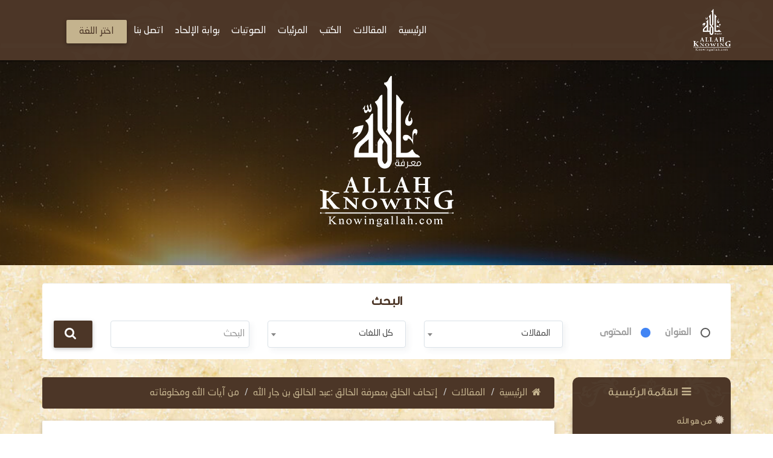

--- FILE ---
content_type: text/html; charset=UTF-8
request_url: https://knowingallah.com/ar/articles/%D9%85%D9%86-%D8%A2%D9%8A%D8%A7%D8%AA-%D8%A7%D9%84%D9%84%D9%87-%D9%88%D9%85%D8%AE%D9%84%D9%88%D9%82%D8%A7%D8%AA%D9%87/
body_size: 13710
content:
<!doctype html> <html class="no-js" lang="ar"> <head> <meta charset="utf-8"> <meta http-equiv="X-UA-Compatible" content="IE=edge"> <meta name="viewport" content="width=device-width, initial-scale=1.0"> <meta name="google-site-verification" content="X_fLn7lcIEJ_aFeLnGdZbW7-B7-V0lGgYHlYT3cEvKA" /> <meta name="facebook-domain-verification" content="s0ss9g3zqhw9d5ekaobivcsrz723cm" /> <title>من آيات الله ومخلوقاته | معرفة الله | علم وعَمل</title> <!-- <link rel="canonical" href="http://knowingallah.com/" /> --> <!--=====Icon-Font======--> <link href="https://fonts.googleapis.com/icon?family=Material+Icons" rel="stylesheet"> <link rel="stylesheet" href="https://knowingallah.com/assets/css/font-awesome.min.css"> <link rel="stylesheet" href="https://knowingallah.com/assets/plugins/owl.carousel/owl.carousel.css"> <link rel="stylesheet" href="https://knowingallah.com/assets/css/bootstrap.min.css"> <link rel="stylesheet" href="https://knowingallah.com/assets/css/mdb.css"> <!-- <link rel="stylesheet" href="https://knowingallah.com/assets/plugins/jPlayer-2.9.2/dist/skin/blue.monday/css/jplayer.blue.monday.min.css"> --> <!--=====Styles=====--> <link rel="stylesheet" href="https://knowingallah.com/assets/css/style.css"> <link rel="stylesheet" href="https://knowingallah.com/assets/css/islamic-typo.css"> <link rel="shortcut icon" href="https://knowingallah.com/assets/images/fav.png"> <link rel="stylesheet" href="https://knowingallah.com/assets/css/developer.css"> <!-- HTML5 Shim and Respond.js IE8 support of HTML5 elements and media queries --> <!-- WARNING: Respond.js doesn't work if you view the page via file:// --> <!-- [if lt IE 9]> <script src="../assets/js/html5shiv-3.7.1.js"></script> <script src="../assets/js/respond-1.4.2.js"></script> <![5endif] --> <meta property="og:type" content="article" /> <meta property="og:title" content="من آيات الله ومخلوقاته" /> <meta name="twitter:title" content="من آيات الله ومخلوقاته" /> <meta property="og:image" content="https://media.knowingallah.com/media/articles/96bd3_a02cf85a7.jpg" /> <meta name="twitter:image" content="https://media.knowingallah.com/media/articles/96bd3_a02cf85a7.jpg" /> <meta property="og:description" content="من آيات الله ومخلوقاته أوجد الله الإنسان وجعله مفطوراً على معرفته ونصب له الأدلة الدالة على توحيده وعظمته وعلمه وقدرته، فمن" /> <meta property="og:url" content="https://knowingallah.com/ar/articles/%D9%85%D9%86-%D8%A2%D9%8A%D8%A7%D8%AA-%D8%A7%D9%84%D9%84%D9%87-%D9%88%D9%85%D8%AE%D9%84%D9%88%D9%82%D8%A7%D8%AA%D9%87/" /> <meta property="og:site_name" content="معرفة الله | علم وعَمل" /> <meta name="twitter:card" content="summary_large_image"> <meta name="twitter:site" content="@knowingallah"> <meta name="twitter:description" content="من آيات الله ومخلوقاته أوجد الله الإنسان وجعله مفطوراً على معرفته ونصب له الأدلة الدالة على توحيده وعظمته وعلمه وقدرته، فمن"> <meta property="article:publisher" content="https://www.facebook.com/Knowing.Allah/" /> <meta property="article:author" content="https://www.facebook.com/Knowing.Allah" /> <meta property="og:description" content="من آيات الله ومخلوقاته أوجد الله الإنسان وجعله مفطوراً على معرفته ونصب له الأدلة الدالة على توحيده وعظمته وعلمه وقدرته، فمن"/> <meta name="description" content="من آيات الله ومخلوقاته أوجد الله الإنسان وجعله مفطوراً على معرفته ونصب له الأدلة الدالة على توحيده وعظمته وعلمه وقدرته، فمن"/> <meta name="ROBOTS" content="INDEX,FOLLOW" /> <meta name="REVISIT-AFTER" content="5 days" /> <link rel="canonical" href="https://knowingallah.com/ar/articles/%D9%85%D9%86-%D8%A2%D9%8A%D8%A7%D8%AA-%D8%A7%D9%84%D9%84%D9%87-%D9%88%D9%85%D8%AE%D9%84%D9%88%D9%82%D8%A7%D8%AA%D9%87/" /> <link rel="alternate" hreflang="ar" href="https://knowingallah.com/ar/articles/290/" /> <link rel="alternate" hreflang="fr" href="https://knowingallah.com/fr/articles/290/" /> <!-- Facebook Pixel Code --> <script>
        !function(f,b,e,v,n,t,s)
        {if(f.fbq)return;n=f.fbq=function(){n.callMethod?
            n.callMethod.apply(n,arguments):n.queue.push(arguments)};
            if(!f._fbq)f._fbq=n;n.push=n;n.loaded=!0;n.version='2.0';
            n.queue=[];t=b.createElement(e);t.async=!0;
            t.src=v;s=b.getElementsByTagName(e)[0];
            s.parentNode.insertBefore(t,s)}(window, document,'script',
            'https://connect.facebook.net/en_US/fbevents.js');
        fbq('init', '1881398535259983');
        fbq('track', 'PageView');
    </script> <noscript><img height="1" width="1" style="display:none" src="https://www.facebook.com/tr?id=1881398535259983&ev=PageView&noscript=1"/></noscript> <!-- End Facebook Pixel Code --> <script src="https://knowingallah.com/assets/plugins/grid-gallery/modernizr.custom.js"></script> <script data-ad-client="ca-pub-8951906269155311" async src="https://pagead2.googlesyndication.com/pagead/js/adsbygoogle.js"></script> </head> <body class="rtl"> <!-- Google tag (gtag.js) --> <script async src="https://www.googletagmanager.com/gtag/js?id=G-V5NL2RW6RS"></script> <script>
  window.dataLayer = window.dataLayer || [];
  function gtag(){dataLayer.push(arguments);}
  gtag('js', new Date());

  gtag('config', 'G-V5NL2RW6RS');
  gtag('config', 'UA-12983725-1');
  
</script> <!-- <script>
        (function(i,s,o,g,r,a,m){i['GoogleAnalyticsObject']=r;i[r]=i[r]||function(){
                (i[r].q=i[r].q||[]).push(arguments)},i[r].l=1*new Date();a=s.createElement(o),
            m=s.getElementsByTagName(o)[0];a.async=1;a.src=g;m.parentNode.insertBefore(a,m)
        })(window,document,'script','//www.google-analytics.com/analytics.js','ga');
        ga('create', 'UA-12983725-1', 'auto');
        ga('send', 'pageview');

    </script> --> <script>(function(d, s, id) {
            var js, fjs = d.getElementsByTagName(s)[0];
            if (d.getElementById(id)) return;
            js = d.createElement(s); js.id = id;
            js.src = "//connect.facebook.net/en_US/sdk.js#xfbml=1&version=v2.0";
            fjs.parentNode.insertBefore(js, fjs);
        }(document, 'script', 'facebook-jssdk'));
    </script> <div id="wrapper"> <nav class="navbar no-padding navbar-fixed-top no-radius no-margin no-border main-nav header header--fixed hide-from-print hidden-xs"> <div class="container"> <div class="navbar-header"> <button type="button" class="navbar-toggle collapsed" data-toggle="collapse" data-target="#bs-example-navbar-collapse-2"> <span class="sr-only">Toggle navigation</span> <span class="icon-bar"></span> <span class="icon-bar"></span> <span class="icon-bar"></span> </button> <a class="navbar-brand" href="https://knowingallah.com/ar"> <img src="https://knowingallah.com/assets/images/white-logo.png" class="img-responsive" alt="logo"> </a> </div> <nav class="navigation-primary visible-lg visible-md"> <ul vocab="https://schema.org/" typeof="BreadcrumbList" class="list-unstyled no-margin clearfix"> <li itemprop="name" property="itemListElement" typeof="ListItem"> <a itemprop="url" property="item" typeof="WebPage" href="https://knowingallah.com/ar/home/"> <span property="name">الرئيسية</span></a> <meta property="position" content="1"> </li> <li itemprop="name" property="itemListElement" typeof="ListItem"> <a itemprop="url" property="item" typeof="WebPage" href="https://knowingallah.com/ar/articles/"> <span property="name">المقالات </span></a> <meta property="position" content="1"> <ul class="mega-menu row"> <li class="col-md-12"> <ul vocab="https://schema.org/" typeof="BreadcrumbList" itemscope itemtype="http://www.schema.org/SiteNavigationElement" class="mega-menu-inner clearfix"> <li itemprop="name" property="itemListElement" typeof="ListItem" class="col-md-4 col-sm-4 col-xs-12"> <div class="menu-sounds-list" style="height: auto !important;"> <ul class="list-unstyled no-margin"> <li><a itemprop="url" property="item" typeof="WebPage" href="https://knowingallah.com/ar/articles/category/166/"><i class="fa fa-list"></i><span style="color: unset; display: inherit; font-size: unset; margin-bottom: 0; font-weight: unset;" property="name"> مقالات و خواطر</span></a> <meta property="position" content="1"></li> </ul> </div> </li> <li itemprop="name" property="itemListElement" typeof="ListItem" class="col-md-4 col-sm-4 col-xs-12"> <div class="menu-sounds-list" style="height: auto !important;"> <ul class="list-unstyled no-margin"> <li><a itemprop="url" property="item" typeof="WebPage" href="https://knowingallah.com/ar/articles/category/8/"><i class="fa fa-list"></i><span style="color: unset; display: inherit; font-size: unset; margin-bottom: 0; font-weight: unset;" property="name"> أسماء الله الحسنى</span></a> <meta property="position" content="2"></li> </ul> </div> </li> <li itemprop="name" property="itemListElement" typeof="ListItem" class="col-md-4 col-sm-4 col-xs-12"> <div class="menu-sounds-list" style="height: auto !important;"> <ul class="list-unstyled no-margin"> <li><a itemprop="url" property="item" typeof="WebPage" href="https://knowingallah.com/ar/articles/category/695/"><i class="fa fa-list"></i><span style="color: unset; display: inherit; font-size: unset; margin-bottom: 0; font-weight: unset;" property="name"> الله أنيس المحبين </span></a> <meta property="position" content="3"></li> </ul> </div> </li> <li itemprop="name" property="itemListElement" typeof="ListItem" class="col-md-4 col-sm-4 col-xs-12"> <div class="menu-sounds-list" style="height: auto !important;"> <ul class="list-unstyled no-margin"> <li><a itemprop="url" property="item" typeof="WebPage" href="https://knowingallah.com/ar/articles/category/588/"><i class="fa fa-list"></i><span style="color: unset; display: inherit; font-size: unset; margin-bottom: 0; font-weight: unset;" property="name"> فرائد و فوائد</span></a> <meta property="position" content="4"></li> </ul> </div> </li> <li itemprop="name" property="itemListElement" typeof="ListItem" class="col-md-4 col-sm-4 col-xs-12"> <div class="menu-sounds-list" style="height: auto !important;"> <ul class="list-unstyled no-margin"> <li><a itemprop="url" property="item" typeof="WebPage" href="https://knowingallah.com/ar/articles/category/693/"><i class="fa fa-list"></i><span style="color: unset; display: inherit; font-size: unset; margin-bottom: 0; font-weight: unset;" property="name"> ما لا يسع أطفال المسلمين جهله</span></a> <meta property="position" content="5"></li> </ul> </div> </li> <li itemprop="name" property="itemListElement" typeof="ListItem" class="col-md-4 col-sm-4 col-xs-12"> <div class="menu-sounds-list" style="height: auto !important;"> <ul class="list-unstyled no-margin"> <li><a itemprop="url" property="item" typeof="WebPage" href="https://knowingallah.com/ar/articles/category/599/"><i class="fa fa-list"></i><span style="color: unset; display: inherit; font-size: unset; margin-bottom: 0; font-weight: unset;" property="name"> 200 سؤال و جواب في العقيدة الإسلامية</span></a> <meta property="position" content="6"></li> </ul> </div> </li> </ul> </li> <div class="row"> <div class="col-md-6 col-md-offset-3 col-sm-12"> <div class="more-items"> <a href="https://knowingallah.com/ar/articles/" class="btn btn-success btn-block abc">المزيد</a> </div> </div> </div> </ul> </li> <li itemprop="name" property="itemListElement" typeof="ListItem"> <a itemprop="url" property="item" typeof="WebPage" href="https://knowingallah.com/ar/books/"> <span property="name">الكتب </span></a> <meta property="position" content="1"> <ul class="mega-menu row"> <li class="col-md-12"> <ul vocab="https://schema.org/" typeof="BreadcrumbList" itemscope itemtype="http://www.schema.org/SiteNavigationElement" class="mega-menu-inner clearfix"> <li itemprop="name" property="itemListElement" typeof="ListItem" class="col-md-2 col-sm-2 col-xs-12"> <div class="menu-book-item"> <div class="libro"> <span></span> <img src="https://knowingallah.com/KnowingAdmin/assets/uploads/5793e-لقطة-شاشة-2024-12-11-153732.png" class="img-responsive " alt="خطورة الاستهزاء بالدين"> </div> <h4 ><a itemprop="url" property="item" typeof="WebPage" style="white-space: normal;" href="https://knowingallah.com/ar/books/370-خطورة-الاستهزاء-بالدين/"><span style="color: unset; font-size: unset; margin-bottom: 0; font-weight: unset;" property="name">خطورة الاستهزاء بالدين</span></a> <meta property="position" content="1"></h4> </div> </li> <li itemprop="name" property="itemListElement" typeof="ListItem" class="col-md-2 col-sm-2 col-xs-12"> <div class="menu-book-item"> <div class="libro"> <span></span> <img src="https://knowingallah.com/KnowingAdmin/assets/uploads/23667-لقطة-شاشة-2024-12-12-170105.png" class="img-responsive " alt="الشرك الخفي"> </div> <h4 ><a itemprop="url" property="item" typeof="WebPage" style="white-space: normal;" href="https://knowingallah.com/ar/books/369-الشرك-الخفي/"><span style="color: unset; font-size: unset; margin-bottom: 0; font-weight: unset;" property="name">الشرك الخفي</span></a> <meta property="position" content="2"></h4> </div> </li> <li itemprop="name" property="itemListElement" typeof="ListItem" class="col-md-2 col-sm-2 col-xs-12"> <div class="menu-book-item"> <div class="libro"> <span></span> <img src="https://knowingallah.com/KnowingAdmin/assets/uploads/f0e01-لقطة-شاشة-2024-12-10-183624.png" class="img-responsive " alt="عقيدة المسلمين والرد على الملحدين والمبتدعين"> </div> <h4 ><a itemprop="url" property="item" typeof="WebPage" style="white-space: normal;" href="https://knowingallah.com/ar/books/367-عقيدة-المسلمين-والرد-على-الملحدين-والمبتدعين/"><span style="color: unset; font-size: unset; margin-bottom: 0; font-weight: unset;" property="name">عقيدة المسلمين والرد على الملحدين والمبتدعين</span></a> <meta property="position" content="3"></h4> </div> </li> <li itemprop="name" property="itemListElement" typeof="ListItem" class="col-md-2 col-sm-2 col-xs-12"> <div class="menu-book-item"> <div class="libro"> <span></span> <img src="https://knowingallah.com/KnowingAdmin/assets/uploads/7e5a6-لقطة-شاشة-2024-12-10-204242.png" class="img-responsive " alt="شرح الأربعين النووية"> </div> <h4 ><a itemprop="url" property="item" typeof="WebPage" style="white-space: normal;" href="https://knowingallah.com/ar/books/368-شرح-الأربعين-النووية/"><span style="color: unset; font-size: unset; margin-bottom: 0; font-weight: unset;" property="name">شرح الأربعين النووية</span></a> <meta property="position" content="4"></h4> </div> </li> <li itemprop="name" property="itemListElement" typeof="ListItem" class="col-md-2 col-sm-2 col-xs-12"> <div class="menu-book-item"> <div class="libro"> <span></span> <img src="https://knowingallah.com/KnowingAdmin/assets/uploads/4df57-هل-المسيح-الرب؟.PNG" class="img-responsive " alt="هل المسيح رب؟!"> </div> <h4 ><a itemprop="url" property="item" typeof="WebPage" style="white-space: normal;" href="https://knowingallah.com/ar/books/364-هل-المسيح-رب/"><span style="color: unset; font-size: unset; margin-bottom: 0; font-weight: unset;" property="name">هل المسيح رب؟!</span></a> <meta property="position" content="5"></h4> </div> </li> <li itemprop="name" property="itemListElement" typeof="ListItem" class="col-md-2 col-sm-2 col-xs-12"> <div class="menu-book-item"> <div class="libro"> <span></span> <img src="https://knowingallah.com/KnowingAdmin/assets/uploads/ef211-85.JPG" class="img-responsive " alt="النداء الخامس و الثمانون : السعي إلى ذكر الله يوم الجمعة"> </div> <h4 ><a itemprop="url" property="item" typeof="WebPage" style="white-space: normal;" href="https://knowingallah.com/ar/books/358-النداء-الخامس-و-الثمانون-السعي-إلى-ذكر-الله-يوم-الجمعة/"><span style="color: unset; font-size: unset; margin-bottom: 0; font-weight: unset;" property="name">النداء الخامس و الثمانون : السعي إلى ذكر الله يوم الجمعة</span></a> <meta property="position" content="6"></h4> </div> </li> </ul> </li> <div class="row"> <div class="col-md-6 col-md-offset-3 col-sm-12"> <div class="more-items"> <a href="https://knowingallah.com/ar/books/" class="btn btn-success btn-block abc">المزيد</a> </div> </div> </div> </ul> </li> <li itemprop="name" property="itemListElement" typeof="ListItem"> <a itemprop="url" property="item" typeof="WebPage" href="https://knowingallah.com/ar/videos/"> <span property="name">المرئيات </span></a> <meta property="position" content="1"> <ul vocab="https://schema.org/" typeof="BreadcrumbList" itemscope itemtype="http://www.schema.org/SiteNavigationElement" class="mega-menu row"> <li class="col-md-12"> <ul class="mega-menu-inner clearfix"> <li itemprop="name" property="itemListElement" typeof="ListItem"class="col-md-3 col-sm-3 col-xs-12"> <div class="menu-featured-video"> <div class="video-thum"> <a itemprop="url" property="item" typeof="WebPage" href="https://knowingallah.com/ar/videos/4862-الشبهة-68-75-كيف-يتعامل-المؤمن-مع-المتشابه/"> <img src="https://img.youtube.com/vi/uR1-d3IRffU/0.jpg" class="img-responsive align-center" alt="الشبهة (68\75) كيف يتعامل المؤمن مع المتشابه؟" style="width: unset;"> <div class="play-icon"><i class="fa fa-play"></i></div> </a> </div> <div class="video-caption"> <h4 class="video_title"><a itemprop="url" property="item" typeof="WebPage" style="white-space: normal;" href="https://knowingallah.com/ar/videos/4862-الشبهة-68-75-كيف-يتعامل-المؤمن-مع-المتشابه/"><span style="color: unset; font-size: unset; margin-bottom: 0; font-weight: unset;" property="name">الشبهة (68\75) كيف يتعامل المؤمن مع المتشابه؟</span></a> <meta property="position" content="1"></h4> <div class="item-counts"> <span><i class="fa fa-eye"></i>400</span> <span><i class="fa fa-clock-o"></i>2025/11/01</span> </div> </div> </div> </li> <li itemprop="name" property="itemListElement" typeof="ListItem"class="col-md-3 col-sm-3 col-xs-12"> <div class="menu-featured-video"> <div class="video-thum"> <a itemprop="url" property="item" typeof="WebPage" href="https://knowingallah.com/ar/videos/4861-الشبهة-7567-لماذا-مازالت-هناك-شبهات-لماذا-لا-يكون-الدين-بلا-شبهات-أليس-دين-بلا-شبهات/"> <img src="https://img.youtube.com/vi/tJ9nc1I_-KI/0.jpg" class="img-responsive align-center" alt="الشبهة (75\67) لماذا مازالت هناك شبهات؟ لماذا لا يكون الدين بلا شبهات؟ أليس دين بلا شبهات" style="width: unset;"> <div class="play-icon"><i class="fa fa-play"></i></div> </a> </div> <div class="video-caption"> <h4 class="video_title"><a itemprop="url" property="item" typeof="WebPage" style="white-space: normal;" href="https://knowingallah.com/ar/videos/4861-الشبهة-7567-لماذا-مازالت-هناك-شبهات-لماذا-لا-يكون-الدين-بلا-شبهات-أليس-دين-بلا-شبهات/"><span style="color: unset; font-size: unset; margin-bottom: 0; font-weight: unset;" property="name">الشبهة (75\67) لماذا مازالت هناك شبهات؟ لماذا لا يكون الدين بلا شبهات؟ أليس دين بلا شبهات</span></a> <meta property="position" content="2"></h4> <div class="item-counts"> <span><i class="fa fa-eye"></i>492</span> <span><i class="fa fa-clock-o"></i>2025/10/26</span> </div> </div> </div> </li> <li itemprop="name" property="itemListElement" typeof="ListItem"class="col-md-3 col-sm-3 col-xs-12"> <div class="menu-featured-video"> <div class="video-thum"> <a itemprop="url" property="item" typeof="WebPage" href="https://knowingallah.com/ar/videos/4860-الشبهة-75-66-الباب-الثاني-كيف-تفكك-الشبهة-ذاتيا/"> <img src="https://img.youtube.com/vi/fCTDyAsg_5Y/0.jpg" class="img-responsive align-center" alt="الشبهة (75/66) الباب الثاني كيف تفكك الشبهة ذاتيا؟" style="width: unset;"> <div class="play-icon"><i class="fa fa-play"></i></div> </a> </div> <div class="video-caption"> <h4 class="video_title"><a itemprop="url" property="item" typeof="WebPage" style="white-space: normal;" href="https://knowingallah.com/ar/videos/4860-الشبهة-75-66-الباب-الثاني-كيف-تفكك-الشبهة-ذاتيا/"><span style="color: unset; font-size: unset; margin-bottom: 0; font-weight: unset;" property="name">الشبهة (75/66) الباب الثاني كيف تفكك الشبهة ذاتيا؟</span></a> <meta property="position" content="3"></h4> <div class="item-counts"> <span><i class="fa fa-eye"></i>1584</span> <span><i class="fa fa-clock-o"></i>2025/06/23</span> </div> </div> </div> </li> <li itemprop="name" property="itemListElement" typeof="ListItem"class="col-md-3 col-sm-3 col-xs-12"> <div class="menu-featured-video"> <div class="video-thum"> <a itemprop="url" property="item" typeof="WebPage" href="https://knowingallah.com/ar/videos/4859-الشبهة-75-65-هل-حفريات-الهومو-الموجودة-في-متاحف-الأحياء-تمثل-جد-الإنسان-المعاصر-على-سلم-التطور/"> <img src="https://img.youtube.com/vi/F_EAxNxx5bQ/0.jpg" class="img-responsive align-center" alt="الشبهة (75/65) هل حفريات الهومو الموجودة في متاحف الأحياء تمثل جد الإنسان المعاصر على سلم التطور؟" style="width: unset;"> <div class="play-icon"><i class="fa fa-play"></i></div> </a> </div> <div class="video-caption"> <h4 class="video_title"><a itemprop="url" property="item" typeof="WebPage" style="white-space: normal;" href="https://knowingallah.com/ar/videos/4859-الشبهة-75-65-هل-حفريات-الهومو-الموجودة-في-متاحف-الأحياء-تمثل-جد-الإنسان-المعاصر-على-سلم-التطور/"><span style="color: unset; font-size: unset; margin-bottom: 0; font-weight: unset;" property="name">الشبهة (75/65) هل حفريات الهومو الموجودة في متاحف الأحياء تمثل جد الإنسان المعاصر على سلم التطور؟</span></a> <meta property="position" content="4"></h4> <div class="item-counts"> <span><i class="fa fa-eye"></i>1627</span> <span><i class="fa fa-clock-o"></i>2025/06/21</span> </div> </div> </div> </li> </ul> </li> <div class="row"> <div class="col-md-6 col-md-offset-3 col-sm-12"> <div class="more-items"> <a href="https://knowingallah.com/ar/videos/" class="btn btn-success btn-block abc">المزيد</a> </div> </div> </div> </ul> <!-- <ul class="mega-menu row"> <li class="col-md-12"> <ul vocab="https://schema.org/" typeof="BreadcrumbList" itemscope itemtype="http://www.schema.org/SiteNavigationElement" class="mega-menu-inner clearfix"> <li itemprop="name" property="itemListElement" typeof="ListItem" class="col-md-4 col-sm-4 col-xs-12"> <div class="menu-sounds-list" style="height: auto !important;"> <ul class="list-unstyled no-margin"> <li><a itemprop="url" property="item" typeof="WebPage" href="https://knowingallah.com/ar/videos/category/24/"><i class="fa fa-list"></i><span style="color: unset; display: inherit; font-size: unset; margin-bottom: 0; font-weight: unset;" property="name"> مرئيات </span></a> <meta property="position" content="1"></li> </ul> </div> </li> <li itemprop="name" property="itemListElement" typeof="ListItem" class="col-md-4 col-sm-4 col-xs-12"> <div class="menu-sounds-list" style="height: auto !important;"> <ul class="list-unstyled no-margin"> <li><a itemprop="url" property="item" typeof="WebPage" href="https://knowingallah.com/ar/videos/category/35/"><i class="fa fa-list"></i><span style="color: unset; display: inherit; font-size: unset; margin-bottom: 0; font-weight: unset;" property="name"> شرح مدارج السالكين </span></a> <meta property="position" content="2"></li> </ul> </div> </li> <li itemprop="name" property="itemListElement" typeof="ListItem" class="col-md-4 col-sm-4 col-xs-12"> <div class="menu-sounds-list" style="height: auto !important;"> <ul class="list-unstyled no-margin"> <li><a itemprop="url" property="item" typeof="WebPage" href="https://knowingallah.com/ar/videos/category/84/"><i class="fa fa-list"></i><span style="color: unset; display: inherit; font-size: unset; margin-bottom: 0; font-weight: unset;" property="name"> البرهان في اعجاز القرآن </span></a> <meta property="position" content="3"></li> </ul> </div> </li> <li itemprop="name" property="itemListElement" typeof="ListItem" class="col-md-4 col-sm-4 col-xs-12"> <div class="menu-sounds-list" style="height: auto !important;"> <ul class="list-unstyled no-margin"> <li><a itemprop="url" property="item" typeof="WebPage" href="https://knowingallah.com/ar/videos/category/452/"><i class="fa fa-list"></i><span style="color: unset; display: inherit; font-size: unset; margin-bottom: 0; font-weight: unset;" property="name"> مجالس في تدبر القرآن</span></a> <meta property="position" content="4"></li> </ul> </div> </li> <li itemprop="name" property="itemListElement" typeof="ListItem" class="col-md-4 col-sm-4 col-xs-12"> <div class="menu-sounds-list" style="height: auto !important;"> <ul class="list-unstyled no-margin"> <li><a itemprop="url" property="item" typeof="WebPage" href="https://knowingallah.com/ar/videos/category/62/"><i class="fa fa-list"></i><span style="color: unset; display: inherit; font-size: unset; margin-bottom: 0; font-weight: unset;" property="name"> مرئيات انجليزية</span></a> <meta property="position" content="5"></li> </ul> </div> </li> <li itemprop="name" property="itemListElement" typeof="ListItem" class="col-md-4 col-sm-4 col-xs-12"> <div class="menu-sounds-list" style="height: auto !important;"> <ul class="list-unstyled no-margin"> <li><a itemprop="url" property="item" typeof="WebPage" href="https://knowingallah.com/ar/videos/category/251/"><i class="fa fa-list"></i><span style="color: unset; display: inherit; font-size: unset; margin-bottom: 0; font-weight: unset;" property="name"> قواعد التجويد </span></a> <meta property="position" content="6"></li> </ul> </div> </li> </ul> </li> </ul> --> </li> <li itemprop="name" property="itemListElement" typeof="ListItem"> <a itemprop="url" property="item" typeof="WebPage" href="https://knowingallah.com/ar/audios/"> <span property="name">الصوتيات </span></a> <meta property="position" content="1"> <ul class="mega-menu row"> <li class="col-md-12"> <ul vocab="https://schema.org/" typeof="BreadcrumbList" itemscope itemtype="http://www.schema.org/SiteNavigationElement" class="mega-menu-inner clearfix"> <li itemprop="name" property="itemListElement" typeof="ListItem" class="col-md-4 col-sm-4 col-xs-12"> <div class="menu-sounds-list" style="height: auto !important;"> <ul class="list-unstyled no-margin"> <li><a itemprop="url" property="item" typeof="WebPage" href="https://knowingallah.com/ar/audios/category/21/"><i class="fa fa-list"></i><span style="color: unset; display: inherit; font-size: unset; margin-bottom: 0; font-weight: unset;" property="name"> دروس و خطب</span></a> <meta property="position" content="1"></li> </ul> </div> </li> <li itemprop="name" property="itemListElement" typeof="ListItem" class="col-md-4 col-sm-4 col-xs-12"> <div class="menu-sounds-list" style="height: auto !important;"> <ul class="list-unstyled no-margin"> <li><a itemprop="url" property="item" typeof="WebPage" href="https://knowingallah.com/ar/audios/category/19/"><i class="fa fa-list"></i><span style="color: unset; display: inherit; font-size: unset; margin-bottom: 0; font-weight: unset;" property="name"> صوتيات</span></a> <meta property="position" content="2"></li> </ul> </div> </li> <li itemprop="name" property="itemListElement" typeof="ListItem" class="col-md-4 col-sm-4 col-xs-12"> <div class="menu-sounds-list" style="height: auto !important;"> <ul class="list-unstyled no-margin"> <li><a itemprop="url" property="item" typeof="WebPage" href="https://knowingallah.com/ar/audios/category/417/"><i class="fa fa-list"></i><span style="color: unset; display: inherit; font-size: unset; margin-bottom: 0; font-weight: unset;" property="name"> تفسير القرآن العظيم</span></a> <meta property="position" content="3"></li> </ul> </div> </li> <li itemprop="name" property="itemListElement" typeof="ListItem" class="col-md-4 col-sm-4 col-xs-12"> <div class="menu-sounds-list" style="height: auto !important;"> <ul class="list-unstyled no-margin"> <li><a itemprop="url" property="item" typeof="WebPage" href="https://knowingallah.com/ar/audios/category/34/"><i class="fa fa-list"></i><span style="color: unset; display: inherit; font-size: unset; margin-bottom: 0; font-weight: unset;" property="name"> أسماء الله الحسنى</span></a> <meta property="position" content="4"></li> </ul> </div> </li> <li itemprop="name" property="itemListElement" typeof="ListItem" class="col-md-4 col-sm-4 col-xs-12"> <div class="menu-sounds-list" style="height: auto !important;"> <ul class="list-unstyled no-margin"> <li><a itemprop="url" property="item" typeof="WebPage" href="https://knowingallah.com/ar/audios/category/204/"><i class="fa fa-list"></i><span style="color: unset; display: inherit; font-size: unset; margin-bottom: 0; font-weight: unset;" property="name"> منازل الإحسان</span></a> <meta property="position" content="5"></li> </ul> </div> </li> <li itemprop="name" property="itemListElement" typeof="ListItem" class="col-md-4 col-sm-4 col-xs-12"> <div class="menu-sounds-list" style="height: auto !important;"> <ul class="list-unstyled no-margin"> <li><a itemprop="url" property="item" typeof="WebPage" href="https://knowingallah.com/ar/audios/category/30/"><i class="fa fa-list"></i><span style="color: unset; display: inherit; font-size: unset; margin-bottom: 0; font-weight: unset;" property="name"> العقيدة الاسلامية</span></a> <meta property="position" content="6"></li> </ul> </div> </li> </ul> </li> <div class="row"> <div class="col-md-6 col-md-offset-3 col-sm-12"> <div class="more-items"> <a href="https://knowingallah.com/ar/audios/" class="btn btn-success btn-block abc">المزيد</a> </div> </div> </div> </ul> </li> <li itemprop="name" property="itemListElement" typeof="ListItem"> <a itemprop="url" property="item" typeof="WebPage" href="https://knowingallah.com/ar/atheism_gate/"> <span property="name"> بوابة الإلحاد </span></a> <meta property="position" content="1"> </li> <li itemprop="name" property="itemListElement" typeof="ListItem"> <a itemprop="url" property="item" typeof="WebPage" href="https://knowingallah.com/ar/contact/"> <span property="name">اتصل بنا </span></a> <meta property="position" content="1"> </li> <li><a href="" class="btn btn-warning"> اختر اللغة </a> <ul class="sub-menu"> <li><a href="https://knowingallah.com/ar/">العربية</a></li> <li><a href="https://knowingallah.com/en/">English</a></li> <li><a href="https://knowingallah.com/he/">עברית</a></li> <li><a href="https://knowingallah.com/de/">Deutsch</a></li> <li><a href="https://knowingallah.com/it/">Italiano</a></li> <li><a href="https://knowingallah.com/zh/">中文</a></li> <li><a href="https://knowingallah.com/es/">Español</a></li> <li><a href="https://knowingallah.com/fr/">Français</a></li> <li><a href="https://knowingallah.com/ru/">Русский</a></li> <li><a href="https://knowingallah.com/id/">Indonesia</a></li> <li><a href="https://knowingallah.com/hi/">हिन्दी</a></li> <li><a href="https://knowingallah.com/jp/">日本の</a></li> </ul> </li> </ul> </nav> </div> </nav> <div class="mobile-header visible-sm visible-xs visible-sm"> <div class="offcanvas-menu"> <a id="nav-expander" class="nav-expander fixed"> <i class="fa fa-bars fa-lg"></i> </a> <nav> <ul class="list-unstyled mobile-menu"> <li class="close-btn text-left"><a href="#" id="nav-close"><i class="fa fa-close"></i></a></li> <li itemprop="name" > <a itemprop="url" class="collapsible-header">من هو الله</a> <ul class="list-unstyled"> <li class="sub-nav" itemprop="name" > <a itemprop="url" href="https://knowingallah.com/ar/articles/category/1"> من هو الله <span class="icon"></span> </a> </li> <li class="sub-nav" itemprop="name" > <a itemprop="url" href="https://knowingallah.com/ar/articles/category/31"> اتحاف الخلق بمعرفة الخالق <span class="icon"></span> </a> </li> </ul> </li> <li itemprop="name" > <a itemprop="url" class="collapsible-header">الإيمان بالله</a> <ul class="list-unstyled"> <li class="sub-nav" itemprop="name" > <a itemprop="url" href="https://knowingallah.com/ar/articles/category/2"> الإيمان بالله <span class="icon"></span> </a> </li> <li class="sub-nav" itemprop="name" > <a itemprop="url" href="https://knowingallah.com/ar/articles/category/85"> من أجل فهم سريع للإيمان <span class="icon"></span> </a> </li> </ul> </li> <li itemprop="name" > <a itemprop="url" class="collapsible-header">أدلة وجود الله</a> <ul class="list-unstyled"> <li class="sub-nav" itemprop="name" > <a itemprop="url" href="https://knowingallah.com/ar/articles/category/3"> أدلة وجود الله <span class="icon"></span> </a> </li> <li class="sub-nav" itemprop="name" > <a itemprop="url" href="https://knowingallah.com/ar/articles/category/117"> وجود الله تعالى بين الفطرة والدليل <span class="icon"></span> </a> </li> </ul> </li> <li itemprop="name" > <a itemprop="url" class="collapsible-header">الله والمخلوق</a> <ul class="list-unstyled"> <li class="sub-nav" itemprop="name" > <a itemprop="url" href="https://knowingallah.com/ar/articles/category/4"> الله والمخلوق <span class="icon"></span> </a> </li> <li class="sub-nav" itemprop="name" > <a itemprop="url" href="https://knowingallah.com/ar/articles/category/67"> معجزة الشم والذوق <span class="icon"></span> </a> </li> </ul> </li> <li itemprop="name" > <a itemprop="url" class="collapsible-header">الله والكون</a> <ul class="list-unstyled"> <li class="sub-nav" itemprop="name" > <a itemprop="url" href="https://knowingallah.com/ar/articles/category/5"> الله والكون <span class="icon"></span> </a> </li> <li class="sub-nav" itemprop="name" > <a itemprop="url" href="https://knowingallah.com/ar/articles/category/16"> شبهات حول نشأة الكون <span class="icon"></span> </a> </li> <li class="sub-nav" itemprop="name" > <a itemprop="url" href="https://knowingallah.com/ar/articles/category/60"> أسرار الكون <span class="icon"></span> </a> </li> </ul> </li> <li itemprop="name" > <a itemprop="url" href="https://knowingallah.com/ar/articles/category/6"> عجائب صنع الله </a> </li> <li itemprop="name" > <a itemprop="url" class="collapsible-header">صفات الله</a> <ul class="list-unstyled"> <li class="sub-nav" itemprop="name" > <a itemprop="url" href="https://knowingallah.com/ar/articles/category/7"> صفات الله <span class="icon"></span> </a> </li> <li class="sub-nav" itemprop="name" > <a itemprop="url" href="https://knowingallah.com/ar/articles/category/16"> التعرف إلى الله من خلال النصوص <span class="icon"></span> </a> </li> <li class="sub-nav" itemprop="name" > <a itemprop="url" href="https://knowingallah.com/ar/articles/category/47"> استواء الله على العرش <span class="icon"></span> </a> </li> <li class="sub-nav" itemprop="name" > <a itemprop="url" href="https://knowingallah.com/ar/articles/category/115"> منهج فهم صفات الله <span class="icon"></span> </a> </li> </ul> </li> <li itemprop="name" > <a itemprop="url" class="collapsible-header">أسماء الله الحسنى</a> <ul class="list-unstyled"> <li class="sub-nav" itemprop="name" > <a itemprop="url" href="https://knowingallah.com/ar/articles/category/8"> أسماء الله الحسنى <span class="icon"></span> </a> </li> <li class="sub-nav" itemprop="name" > <a itemprop="url" href="https://knowingallah.com/ar/articles/category/55"> تعرف على أسماء الله الحسنى <span class="icon"></span> </a> </li> <li class="sub-nav" itemprop="name" > <a itemprop="url" href="https://knowingallah.com/ar/articles/category/58"> شرح أسماء الله فى ضوء الكتاب والسنة <span class="icon"></span> </a> </li> <li class="sub-nav" itemprop="name" > <a itemprop="url" href="https://knowingallah.com/ar/articles/category/582"> الدعاء بالأسماء الحسنى <span class="icon"></span> </a> </li> </ul> </li> <li itemprop="name" > <a itemprop="url" class="collapsible-header">توحيد الله</a> <ul class="list-unstyled"> <li class="sub-nav" itemprop="name" > <a itemprop="url" href="https://knowingallah.com/ar/articles/category/9"> توحيد الله <span class="icon"></span> </a> </li> <li class="sub-nav" itemprop="name" > <a itemprop="url" href="https://knowingallah.com/ar/articles/category/128"> كتاب التوحيد الذي هو حق الله على العبيد <span class="icon"></span> </a> </li> <li class="sub-nav" itemprop="name" > <a itemprop="url" href="https://knowingallah.com/ar/articles/category/29"> لا إله إلا الله <span class="icon"></span> </a> </li> </ul> </li> <li itemprop="name" > <a itemprop="url" class="collapsible-header">عبادة الله</a> <ul class="list-unstyled"> <li class="sub-nav" itemprop="name" > <a itemprop="url" href="https://knowingallah.com/ar/articles/category/10"> عبادة الله <span class="icon"></span> </a> </li> <li class="sub-nav" itemprop="name" > <a itemprop="url" href="https://knowingallah.com/ar/articles/category/230"> كلمات في المحبة و الخوف و الرجاء <span class="icon"></span> </a> </li> </ul> </li> <li itemprop="name" > <a itemprop="url" class="collapsible-header">تصورات الأمم لله</a> <ul class="list-unstyled"> <li class="sub-nav" itemprop="name" > <a itemprop="url" href="https://knowingallah.com/ar/articles/category/11"> تصورات الأمم لله <span class="icon"></span> </a> </li> <li class="sub-nav" itemprop="name" > <a itemprop="url" href="https://knowingallah.com/ar/articles/category/97"> مدخل لدراسة الأديان <span class="icon"></span> </a> </li> <li class="sub-nav" itemprop="name" > <a itemprop="url" href="https://knowingallah.com/ar/articles/category/98"> اليهودية وما تفرع منها <span class="icon"></span> </a> </li> <li class="sub-nav" itemprop="name" > <a itemprop="url" href="https://knowingallah.com/ar/articles/category/99"> النصرانية وما تفرع منها <span class="icon"></span> </a> </li> <li class="sub-nav" itemprop="name" > <a itemprop="url" href="https://knowingallah.com/ar/articles/category/122"> الوثنية <span class="icon"></span> </a> </li> </ul> </li> <li itemprop="name" > <a itemprop="url" href="https://knowingallah.com/ar/articles/category/12"> كتب الله </a> </li> <li itemprop="name" > <a itemprop="url" class="collapsible-header">رسل الله</a> <ul class="list-unstyled"> <li class="sub-nav" itemprop="name" > <a itemprop="url" href="https://knowingallah.com/ar/articles/category/13"> رسل الله <span class="icon"></span> </a> </li> <li class="sub-nav" itemprop="name" > <a itemprop="url" href="https://knowingallah.com/ar/articles/category/42"> الفرق بين النبي والرسول <span class="icon"></span> </a> </li> </ul> </li> <li itemprop="name" > <a itemprop="url" href="https://knowingallah.com/ar/articles/category/54"> قالوا فى مدح الله </a> </li> <li itemprop="name" > <a itemprop="url" href="https://knowingallah.com/ar/articles/category/15"> الأحاديث القدسية </a> </li> <li itemprop="name" > <a itemprop="url" href="https://knowingallah.com/ar/articles/category/69"> كيف أسلم هؤلاء </a> </li> <li itemprop="name" > <a itemprop="url" class="collapsible-header">زهور التوحيد</a> <ul class="list-unstyled"> <li class="sub-nav" itemprop="name" > <a itemprop="url" href="https://knowingallah.com/ar/articles/category/129"> زهور التوحيد <span class="icon"></span> </a> </li> <li class="sub-nav" itemprop="name" > <a itemprop="url" href="https://knowingallah.com/ar/audios/category/157"> صوتيات ومرئيات <span class="icon"></span> </a> </li> <li class="sub-nav" itemprop="name" > <a itemprop="url" href="https://knowingallah.com/ar/audios/category/153"> أناشيد وكرتون للأطفال <span class="icon"></span> </a> </li> <li class="sub-nav" itemprop="name" > <a itemprop="url" href="https://knowingallah.com/ar/articles/category/133"> عبادتى <span class="icon"></span> </a> </li> <li class="sub-nav" itemprop="name" > <a itemprop="url" href="https://knowingallah.com/ar/articles/category/137"> عقيدتى <span class="icon"></span> </a> </li> <li class="sub-nav" itemprop="name" > <a itemprop="url" href="https://knowingallah.com/ar/articles/category/135"> أخلاقى <span class="icon"></span> </a> </li> <li class="sub-nav" itemprop="name" > <a itemprop="url" href="https://knowingallah.com/ar/articles/category/146"> القصص <span class="icon"></span> </a> </li> </ul> </li> <li itemprop="name" > <a itemprop="url" href="https://knowingallah.com/ar/articles/category/138"> العائدين إلى الله </a> </li> <li itemprop="name" > <a itemprop="url" class="collapsible-header">إصدارات الموقع</a> <ul class="list-unstyled"> <li class="sub-nav" itemprop="name" > <a itemprop="url" href="https://knowingallah.com/ar/articles/category/162"> إصدارات الموقع <span class="icon"></span> </a> </li> <li class="sub-nav" itemprop="name" > <a itemprop="url" href="https://knowingallah.com/ar/articles/category/206"> برامج واسطوانات <span class="icon"></span> </a> </li> <li class="sub-nav" itemprop="name" > <a itemprop="url" href="https://knowingallah.com/ar/articles/category/163"> ملصقات و كتيبات PDF للطباعة و التحميل <span class="icon"></span> </a> </li> </ul> </li> <li itemprop="name" > <a itemprop="url" href="https://knowingallah.com/ar/articles/category/166"> مقالات وخواطر </a> </li> <li itemprop="name" > <a itemprop="url" class="collapsible-header">شبهات وردود</a> <ul class="list-unstyled"> <li class="sub-nav" itemprop="name" > <a itemprop="url" href="https://knowingallah.com/ar/articles/category/198"> شبهات وردود <span class="icon"></span> </a> </li> <li class="sub-nav" itemprop="name" > <a itemprop="url" href="https://knowingallah.com/ar/articles/category/200"> القرآن المعجز <span class="icon"></span> </a> </li> </ul> </li> <li itemprop="name" > <a itemprop="url" href="https://knowingallah.com/ar/articles/category/636"> تخلص من إلحادك </a> </li> </ul> </nav> </div> <div class="mobile-langs"> <div class="dropdown"> <button id="dLabel" type="button" data-toggle="dropdown" aria-haspopup="true" aria-expanded="false"> اختر اللغة <i class="fa fa-angle-down"></i> </button> <ul class="dropdown-menu" aria-labelledby="dLabel"> <li><a href="https://knowingallah.com/ar/">العربية</a></li> <li><a href="https://knowingallah.com/en/">English</a></li> <li><a href="https://knowingallah.com/he/">עברית</a></li> <li><a href="https://knowingallah.com/de/">Deutsch</a></li> <li><a href="https://knowingallah.com/it/">Italiano</a></li> <li><a href="https://knowingallah.com/zh/">中文</a></li> <li><a href="https://knowingallah.com/es/">Español</a></li> <li><a href="https://knowingallah.com/fr/">Français</a></li> <li><a href="https://knowingallah.com/ru/">Русский</a></li> <li><a href="https://knowingallah.com/id/">Indonesia</a></li> <li><a href="https://knowingallah.com/hi/">हिन्दी</a></li> <li><a href="https://knowingallah.com/jp/">日本の</a></li> </ul> </div> </div> <div class="mobile-sections"> <div class="dropdown"> <button id="dLabel" type="button" data-toggle="dropdown" aria-haspopup="true" aria-expanded="false"> القائمة الرئيسية <i class="fa fa-angle-down"></i> </button> <ul vocab="https://schema.org/" typeof="BreadcrumbList" class="dropdown-menu" aria-labelledby="dLabel"> <li itemprop="name" property="itemListElement" typeof="ListItem"> <a itemprop="url" property="item" typeof="WebPage" href="https://knowingallah.com/ar/home/"> <span property="name">الرئيسية</span></a> <meta property="position" content="1"> </li> <li itemprop="name" property="itemListElement" typeof="ListItem"> <a itemprop="url" property="item" typeof="WebPage" href="https://knowingallah.com/ar/articles/"> <span property="name">المقالات </span></a> <meta property="position" content="1"> </li> <li itemprop="name" property="itemListElement" typeof="ListItem"> <a itemprop="url" property="item" typeof="WebPage" href="https://knowingallah.com/ar/books/"> <span property="name">الكتب </span></a> <meta property="position" content="1"> </li> <li itemprop="name" property="itemListElement" typeof="ListItem"> <a itemprop="url" property="item" typeof="WebPage" href="https://knowingallah.com/ar/videos/"> <span property="name">المرئيات </span></a> <meta property="position" content="1"> </li> <li itemprop="name" property="itemListElement" typeof="ListItem"> <a itemprop="url" property="item" typeof="WebPage" href="https://knowingallah.com/ar/audios/"> <span property="name">الصوتيات </span></a> <meta property="position" content="1"> </li> <li itemprop="name" property="itemListElement" typeof="ListItem"> <a itemprop="url" property="item" typeof="WebPage" href="https://knowingallah.com/ar/atheism_gate/"> <span property="name"> بوابة الإلحاد </span></a> <meta property="position" content="1"> </li> <li itemprop="name" property="itemListElement" typeof="ListItem"> <a itemprop="url" property="item" typeof="WebPage" href="https://knowingallah.com/ar/contact/"> <span property="name">اتصل بنا </span></a> <meta property="position" content="1"> </li> </ul> </div> </div> </div> <!-- <header class="main-header"> <div class="top-header clearfix"> <div class="container"> <div class="social"> <link itemprop="url" href="https://knowingallah.com/ar"> <a itemprop="sameAs" href="https://www.facebook.com/Knowing.Allah" class="fa fa-facebook" target="_blank"></a> <a itemprop="sameAs" href="https://twitter.com/knowingallah" class="fa fa-twitter" target="_blank"></a> <a itemprop="sameAs" href="https://plus.google.com/+knowingAllah1/videos" class="fa fa-google-plus" target="_blank"></a> <a itemprop="sameAs" href="https://www.youtube.com/user/knowingAllah1" class="fa fa-youtube" target="_blank"></a> <a itemprop="sameAs" href="https://www.instagram.com/KnowingAllah1/" class="fa fa-instagram" target="_blank"></a> </span> </div> <div class="lang"> <button type="button" class="btn dropdown-button" data-activates="dropdown1"> <i class="fa fa-flag"></i>اختر اللغة </button> --> <!-- Dropdown Structure --> <!-- <ul id="dropdown1" class="dropdown-content"> <li><a href="https://knowingallah.com/ar/">العربية</a></li> <li><a href="https://knowingallah.com/en/">English</a></li> <li><a href="https://knowingallah.com/he/">עברית</a></li> <li><a href="https://knowingallah.com/de/">Deutsch</a></li> <li><a href="https://knowingallah.com/it/">Italiano</a></li> <li><a href="https://knowingallah.com/zh/">中文</a></li> <li><a href="https://knowingallah.com/es/">Español</a></li> <li><a href="https://knowingallah.com/fr/">Français</a></li> <li><a href="https://knowingallah.com/ru/">Русский</a></li> <li><a href="https://knowingallah.com/id/">Indonesia</a></li> <li><a href="https://knowingallah.com/hi/">हिन्दी</a></li> <li><a href="https://knowingallah.com/jp/">日本の</a></li> </ul> </div> --> <!--<div class="lang"> <button type="button" class="btn dropdown-button" data-activates="dropdown2"> <i class="fa fa-tags"></i>الكلمات الشائعة </button> <ul id="dropdown2" class="dropdown-content popTags2"> <li><a href="#"><h1>النص هنا</h1></a></li><li><a href="#"><h1>النص هنا</h1></a></li><li><a href="#"><h1>النص هنا</h1></a></li> </ul> </div> </div> </div> </header>--> <div class="banner"> <div class="pattern-ovelary"> <div class="container"> <div class="caption"> <div class="logo"> <img style="margin-top: 4%;" src="https://knowingallah.com/assets/images/white-logo.png" class="img-responsive align-center" alt="logo image" width="221" height="250"> </div> </div> </div> </div> </div> <!-- <nav class="navbar main-nav"> <div class="container"> <div class="navbar-header"> <button type="button" class="navbar-toggle collapsed" data-toggle="collapse" data-target="#bs-example-navbar-collapse-2"> <span class="sr-only">Toggle navigation</span> <span class="icon-bar"></span> <span class="icon-bar"></span> <span class="icon-bar"></span> </button> </div> <div class="collapse navbar-collapse" id="bs-example-navbar-collapse-2"> <ul vocab="https://schema.org/" typeof="BreadcrumbList" class="nav navbar-nav"> <li itemprop="name" property="itemListElement" typeof="ListItem" class=""> <a itemprop="url" property="item" typeof="WebPage" href="https://knowingallah.com/ar/home/" class="waves-effect"> <i class="fa fa-home"></i><span property="name">الرئيسية </span></a> <meta property="position" content="1"> </li> <li itemprop="name" property="itemListElement" typeof="ListItem" class="dropdown active"> <a itemprop="url" property="item" typeof="WebPage" href="#" class="dropdown-toggle waves-effect" data-toggle="dropdown" role="button" aria-expanded="false"> <i class="fa fa-pencil"></i><span property="name">المقالات <span class="caret"></span> </span></a> <meta property="position" content="1"> <ul vocab="https://schema.org/" typeof="BreadcrumbList" class="dropdown-menu" role="menu"> <li itemprop="name" property="itemListElement" typeof="ListItem" > <a itemprop="url" property="item" typeof="WebPage" href="https://knowingallah.com/ar/articles/category/166/"> <span property="name">مقالات و خواطر </span></a> <meta property="position" content="1"> </li> <li itemprop="name" property="itemListElement" typeof="ListItem" > <a itemprop="url" property="item" typeof="WebPage" href="https://knowingallah.com/ar/articles/category/8/"> <span property="name">أسماء الله الحسنى </span></a> <meta property="position" content="2"> </li> <li itemprop="name" property="itemListElement" typeof="ListItem" > <a itemprop="url" property="item" typeof="WebPage" href="https://knowingallah.com/ar/articles/category/695/"> <span property="name">الله أنيس المحبين </span></a> <meta property="position" content="3"> </li> <li itemprop="name" property="itemListElement" typeof="ListItem" > <a itemprop="url" property="item" typeof="WebPage" href="https://knowingallah.com/ar/articles/category/588/"> <span property="name">فرائد و فوائد </span></a> <meta property="position" content="4"> </li> <li itemprop="name" property="itemListElement" typeof="ListItem" > <a itemprop="url" property="item" typeof="WebPage" href="https://knowingallah.com/ar/articles/category/693/"> <span property="name">ما لا يسع أطفال المسلمين جهله </span></a> <meta property="position" content="5"> </li> <li itemprop="name" property="itemListElement" typeof="ListItem" > <a itemprop="url" property="item" typeof="WebPage" href="https://knowingallah.com/ar/articles/category/599/"> <span property="name">200 سؤال و جواب في العقيدة الإسلامية </span></a> <meta property="position" content="6"> </li> </ul> </li> <li itemprop="name" property="itemListElement" typeof="ListItem" class=""> <a itemprop="url" property="item" typeof="WebPage" href="https://knowingallah.com/ar/books/" class="waves-effect"> <i class="fa fa-book"></i><span property="name">الكتب </span></a> <meta property="position" content="1"> </li> <li itemprop="name" property="itemListElement" typeof="ListItem" class="dropdown "> <a itemprop="url" property="item" typeof="WebPage" href="#" class="dropdown-toggle waves-effect" data-toggle="dropdown" role="button" aria-expanded="false"> <i class="fa fa-video-camera"></i><span property="name">المرئيات<span class="caret"></span> </span></a> <meta property="position" content="1"> <ul vocab="https://schema.org/" typeof="BreadcrumbList" class="dropdown-menu" role="menu"> <li itemprop="name" property="itemListElement" typeof="ListItem" > <a itemprop="url" property="item" typeof="WebPage" href="https://knowingallah.com/ar/videos/category/24/"> <span property="name">مرئيات </span></a> <meta property="position" content="1"> </li> <li itemprop="name" property="itemListElement" typeof="ListItem" > <a itemprop="url" property="item" typeof="WebPage" href="https://knowingallah.com/ar/videos/category/35/"> <span property="name">شرح مدارج السالكين </span></a> <meta property="position" content="2"> </li> <li itemprop="name" property="itemListElement" typeof="ListItem" > <a itemprop="url" property="item" typeof="WebPage" href="https://knowingallah.com/ar/videos/category/84/"> <span property="name">البرهان في اعجاز القرآن </span></a> <meta property="position" content="3"> </li> <li itemprop="name" property="itemListElement" typeof="ListItem" > <a itemprop="url" property="item" typeof="WebPage" href="https://knowingallah.com/ar/videos/category/452/"> <span property="name">مجالس في تدبر القرآن </span></a> <meta property="position" content="4"> </li> <li itemprop="name" property="itemListElement" typeof="ListItem" > <a itemprop="url" property="item" typeof="WebPage" href="https://knowingallah.com/ar/videos/category/62/"> <span property="name">مرئيات انجليزية </span></a> <meta property="position" content="5"> </li> <li itemprop="name" property="itemListElement" typeof="ListItem" > <a itemprop="url" property="item" typeof="WebPage" href="https://knowingallah.com/ar/videos/category/251/"> <span property="name">قواعد التجويد </span></a> <meta property="position" content="6"> </li> </ul> </li> <li itemprop="name" property="itemListElement" typeof="ListItem" class="dropdown "> <a itemprop="url" property="item" typeof="WebPage" href="#" class="dropdown-toggle waves-effect" data-toggle="dropdown" role="button" aria-expanded="false"> <i class="fa fa-microphone"></i><span property="name">الصوتيات<span class="caret"></span> </span></a> <meta property="position" content="1"> <ul vocab="https://schema.org/" typeof="BreadcrumbList" class="dropdown-menu" role="menu"> <li itemprop="name" property="itemListElement" typeof="ListItem"> <a itemprop="url" property="item" typeof="WebPage" href="https://knowingallah.com/ar/audios/category/21/"> <span property="name">دروس و خطب </span></a> <meta property="position" content="1"> </li> <li itemprop="name" property="itemListElement" typeof="ListItem"> <a itemprop="url" property="item" typeof="WebPage" href="https://knowingallah.com/ar/audios/category/19/"> <span property="name">صوتيات </span></a> <meta property="position" content="2"> </li> <li itemprop="name" property="itemListElement" typeof="ListItem"> <a itemprop="url" property="item" typeof="WebPage" href="https://knowingallah.com/ar/audios/category/417/"> <span property="name">تفسير القرآن العظيم </span></a> <meta property="position" content="3"> </li> <li itemprop="name" property="itemListElement" typeof="ListItem"> <a itemprop="url" property="item" typeof="WebPage" href="https://knowingallah.com/ar/audios/category/34/"> <span property="name">أسماء الله الحسنى </span></a> <meta property="position" content="4"> </li> <li itemprop="name" property="itemListElement" typeof="ListItem"> <a itemprop="url" property="item" typeof="WebPage" href="https://knowingallah.com/ar/audios/category/204/"> <span property="name">منازل الإحسان </span></a> <meta property="position" content="5"> </li> <li itemprop="name" property="itemListElement" typeof="ListItem"> <a itemprop="url" property="item" typeof="WebPage" href="https://knowingallah.com/ar/audios/category/30/"> <span property="name">العقيدة الاسلامية </span></a> <meta property="position" content="6"> </li> </ul> </li> <li itemprop="name" property="itemListElement" typeof="ListItem"> <a itemprop="url" property="item" typeof="WebPage" href="https://knowingallah.com/ar/atheism_gate/" class="waves-effect"> <center><img src="https://knowingallah.com/assets/images/gate.png"></center><span property="name"> بوابة الإلحاد </span></a> <meta property="position" content="1"> </li> <li itemprop="name" property="itemListElement" typeof="ListItem" class=""> <a itemprop="url" property="item" typeof="WebPage" href="https://knowingallah.com/ar/contact/" class="waves-effect"> <i class="fa fa-envelope"></i><span property="name">اتصل بنا </span></a> <meta property="position" content="1"> </li>--> <!-- <li> <form action="https://knowingallah.com/ar/search/" method="post"> <input type="hidden" name="csrf_test_name" value="9b15c0a8a3fa8ce26296cd15a97ed598" /> <input class="navsearch" name="keyword" type="text" placeholder="البحث"> <button class="search" ><i class="fa fa-search"></i></button> </form> </li> --> <!-- <li width="365" height="50" align="right" valign="top" style="width: 285px; cursor: text; background-position: center top;"> <script>
                      (function() {
                        var cx = '015497087736326010529:rbazlqhvg7i';
                        var gcse = document.createElement('script');
                        gcse.type = 'text/javascript';
                        gcse.async = true;
                        gcse.src = 'https://cse.google.com/cse.js?cx=' + cx;
                        var s = document.getElementsByTagName('script')[0];
                        s.parentNode.insertBefore(gcse, s);
                      })();
                    </script> <gcse:search></gcse:search> <style type="text/css"> .cse .gsc-search-button input.gsc-search-button-v2, input.gsc-search-button-v2 { height: 25px !important; margin-top: 0 !important; min-width: 13px !important; padding: 5px 25px !important; width: 65px !important; } </style> </li> </ul> </div> </div> --> <!-- Start mobile sidebar menu--> <!-- <div class="mobile-menu visible-xs"> <a href="#" data-activates="slide-out" class="navbar-brand button-collapse"><i class="material-icons">menu</i>القائمة الرئيسية</a> <ul id="slide-out" class="side-nav"> --> <!-- Logo --> <!-- <div class="logo-wrapper"> <a href="#"><img src="https://knowingallah.com/assets/images/white-logo.png" class="img-responsive align-center"></a> </div> --> <!--/. Logo --> <!-- Side navigation links --> <!-- <ul class="collapsible collapsible-accordion"> <li itemprop="name" > <a itemprop="url" class="collapsible-header">من هو الله</a> <div class="collapsible-body"> <ul> <li itemprop="name" > <a itemprop="url" href="https://knowingallah.com/ar/articles/category/1"> من هو الله </a> </li> <li itemprop="name" > <a itemprop="url" href="https://knowingallah.com/ar/articles/category/31"> اتحاف الخلق بمعرفة الخالق </a> </li> </ul> </div> </li> <li itemprop="name" > <a itemprop="url" class="collapsible-header">الإيمان بالله</a> <div class="collapsible-body"> <ul> <li itemprop="name" > <a itemprop="url" href="https://knowingallah.com/ar/articles/category/2"> الإيمان بالله </a> </li> <li itemprop="name" > <a itemprop="url" href="https://knowingallah.com/ar/articles/category/85"> من أجل فهم سريع للإيمان </a> </li> </ul> </div> </li> <li itemprop="name" > <a itemprop="url" class="collapsible-header">أدلة وجود الله</a> <div class="collapsible-body"> <ul> <li itemprop="name" > <a itemprop="url" href="https://knowingallah.com/ar/articles/category/3"> أدلة وجود الله </a> </li> <li itemprop="name" > <a itemprop="url" href="https://knowingallah.com/ar/articles/category/117"> وجود الله تعالى بين الفطرة والدليل </a> </li> </ul> </div> </li> <li itemprop="name" > <a itemprop="url" class="collapsible-header">الله والمخلوق</a> <div class="collapsible-body"> <ul> <li itemprop="name" > <a itemprop="url" href="https://knowingallah.com/ar/articles/category/4"> الله والمخلوق </a> </li> <li itemprop="name" > <a itemprop="url" href="https://knowingallah.com/ar/articles/category/67"> معجزة الشم والذوق </a> </li> </ul> </div> </li> <li itemprop="name" > <a itemprop="url" class="collapsible-header">الله والكون</a> <div class="collapsible-body"> <ul> <li itemprop="name" > <a itemprop="url" href="https://knowingallah.com/ar/articles/category/5"> الله والكون </a> </li> <li itemprop="name" > <a itemprop="url" href="https://knowingallah.com/ar/articles/category/16"> شبهات حول نشأة الكون </a> </li> <li itemprop="name" > <a itemprop="url" href="https://knowingallah.com/ar/articles/category/60"> أسرار الكون </a> </li> </ul> </div> </li> <li itemprop="name" > <a itemprop="url" href="https://knowingallah.com/ar/articles/category/6"> عجائب صنع الله </a> </li> <li itemprop="name" > <a itemprop="url" class="collapsible-header">صفات الله</a> <div class="collapsible-body"> <ul> <li itemprop="name" > <a itemprop="url" href="https://knowingallah.com/ar/articles/category/7"> صفات الله </a> </li> <li itemprop="name" > <a itemprop="url" href="https://knowingallah.com/ar/articles/category/16"> التعرف إلى الله من خلال النصوص </a> </li> <li itemprop="name" > <a itemprop="url" href="https://knowingallah.com/ar/articles/category/47"> استواء الله على العرش </a> </li> <li itemprop="name" > <a itemprop="url" href="https://knowingallah.com/ar/articles/category/115"> منهج فهم صفات الله </a> </li> </ul> </div> </li> <li itemprop="name" > <a itemprop="url" class="collapsible-header">أسماء الله الحسنى</a> <div class="collapsible-body"> <ul> <li itemprop="name" > <a itemprop="url" href="https://knowingallah.com/ar/articles/category/8"> أسماء الله الحسنى </a> </li> <li itemprop="name" > <a itemprop="url" href="https://knowingallah.com/ar/articles/category/55"> تعرف على أسماء الله الحسنى </a> </li> <li itemprop="name" > <a itemprop="url" href="https://knowingallah.com/ar/articles/category/58"> شرح أسماء الله فى ضوء الكتاب والسنة </a> </li> <li itemprop="name" > <a itemprop="url" href="https://knowingallah.com/ar/articles/category/582"> الدعاء بالأسماء الحسنى </a> </li> </ul> </div> </li> <li itemprop="name" > <a itemprop="url" class="collapsible-header">توحيد الله</a> <div class="collapsible-body"> <ul> <li itemprop="name" > <a itemprop="url" href="https://knowingallah.com/ar/articles/category/9"> توحيد الله </a> </li> <li itemprop="name" > <a itemprop="url" href="https://knowingallah.com/ar/articles/category/128"> كتاب التوحيد الذي هو حق الله على العبيد </a> </li> <li itemprop="name" > <a itemprop="url" href="https://knowingallah.com/ar/articles/category/29"> لا إله إلا الله </a> </li> </ul> </div> </li> <li itemprop="name" > <a itemprop="url" class="collapsible-header">عبادة الله</a> <div class="collapsible-body"> <ul> <li itemprop="name" > <a itemprop="url" href="https://knowingallah.com/ar/articles/category/10"> عبادة الله </a> </li> <li itemprop="name" > <a itemprop="url" href="https://knowingallah.com/ar/articles/category/230"> كلمات في المحبة و الخوف و الرجاء </a> </li> </ul> </div> </li> <li itemprop="name" > <a itemprop="url" class="collapsible-header">تصورات الأمم لله</a> <div class="collapsible-body"> <ul> <li itemprop="name" > <a itemprop="url" href="https://knowingallah.com/ar/articles/category/11"> تصورات الأمم لله </a> </li> <li itemprop="name" > <a itemprop="url" href="https://knowingallah.com/ar/articles/category/97"> مدخل لدراسة الأديان </a> </li> <li itemprop="name" > <a itemprop="url" href="https://knowingallah.com/ar/articles/category/98"> اليهودية وما تفرع منها </a> </li> <li itemprop="name" > <a itemprop="url" href="https://knowingallah.com/ar/articles/category/99"> النصرانية وما تفرع منها </a> </li> <li itemprop="name" > <a itemprop="url" href="https://knowingallah.com/ar/articles/category/122"> الوثنية </a> </li> </ul> </div> </li> <li itemprop="name" > <a itemprop="url" href="https://knowingallah.com/ar/articles/category/12"> كتب الله </a> </li> <li itemprop="name" > <a itemprop="url" class="collapsible-header">رسل الله</a> <div class="collapsible-body"> <ul> <li itemprop="name" > <a itemprop="url" href="https://knowingallah.com/ar/articles/category/13"> رسل الله </a> </li> <li itemprop="name" > <a itemprop="url" href="https://knowingallah.com/ar/articles/category/42"> الفرق بين النبي والرسول </a> </li> </ul> </div> </li> <li itemprop="name" > <a itemprop="url" href="https://knowingallah.com/ar/articles/category/54"> قالوا فى مدح الله </a> </li> <li itemprop="name" > <a itemprop="url" href="https://knowingallah.com/ar/articles/category/15"> الأحاديث القدسية </a> </li> <li itemprop="name" > <a itemprop="url" href="https://knowingallah.com/ar/articles/category/69"> كيف أسلم هؤلاء </a> </li> <li itemprop="name" > <a itemprop="url" class="collapsible-header">زهور التوحيد</a> <div class="collapsible-body"> <ul> <li itemprop="name" > <a itemprop="url" href="https://knowingallah.com/ar/articles/category/129"> زهور التوحيد </a> </li> <li itemprop="name" > <a itemprop="url" href="https://knowingallah.com/ar/audios/category/157"> صوتيات ومرئيات </a> </li> <li itemprop="name" > <a itemprop="url" href="https://knowingallah.com/ar/audios/category/153"> أناشيد وكرتون للأطفال </a> </li> <li itemprop="name" > <a itemprop="url" href="https://knowingallah.com/ar/articles/category/133"> عبادتى </a> </li> <li itemprop="name" > <a itemprop="url" href="https://knowingallah.com/ar/articles/category/137"> عقيدتى </a> </li> <li itemprop="name" > <a itemprop="url" href="https://knowingallah.com/ar/articles/category/135"> أخلاقى </a> </li> <li itemprop="name" > <a itemprop="url" href="https://knowingallah.com/ar/articles/category/146"> القصص </a> </li> </ul> </div> </li> <li itemprop="name" > <a itemprop="url" href="https://knowingallah.com/ar/articles/category/138"> العائدين إلى الله </a> </li> <li itemprop="name" > <a itemprop="url" class="collapsible-header">إصدارات الموقع</a> <div class="collapsible-body"> <ul> <li itemprop="name" > <a itemprop="url" href="https://knowingallah.com/ar/articles/category/162"> إصدارات الموقع </a> </li> <li itemprop="name" > <a itemprop="url" href="https://knowingallah.com/ar/articles/category/206"> برامج واسطوانات </a> </li> <li itemprop="name" > <a itemprop="url" href="https://knowingallah.com/ar/articles/category/163"> ملصقات و كتيبات PDF للطباعة و التحميل </a> </li> </ul> </div> </li> <li itemprop="name" > <a itemprop="url" href="https://knowingallah.com/ar/articles/category/166"> مقالات وخواطر </a> </li> <li itemprop="name" > <a itemprop="url" class="collapsible-header">شبهات وردود</a> <div class="collapsible-body"> <ul> <li itemprop="name" > <a itemprop="url" href="https://knowingallah.com/ar/articles/category/198"> شبهات وردود </a> </li> <li itemprop="name" > <a itemprop="url" href="https://knowingallah.com/ar/articles/category/200"> القرآن المعجز </a> </li> </ul> </div> </li> <li itemprop="name" > <a itemprop="url" href="https://knowingallah.com/ar/articles/category/636"> تخلص من إلحادك </a> </li> </ul> --> <!--/. Side navigation links --> <!-- </ul> </div> --> <!-- End mobile sidebar menu--> <!--</nav> --> <main class="main-content"> <div class="search-box" style="margin-bottom: unset;"> <div class="container"> <div class="well"> <h4 class="search-title">البحث</h4> <form action="https://knowingallah.com/ar/search/" method="post" class="row"> <input type="hidden" name="csrf_test_name" value="9b15c0a8a3fa8ce26296cd15a97ed598" /> <div class="form-group d-flex col-md-3 col-sm-3 col-xs-12"> <div class="form-check form-check-inline"> <input type="radio" class="form-check-input" id="materialInline1" name="inlineRadioOptions"value="title" > <label class="form-check-label" for="materialInline1">العنوان</label> </div> <!-- Material inline 2 --> <div class="form-check form-check-inline"> <input type="radio" class="form-check-input" id="materialInline2" name="inlineRadioOptions" value="content" checked> <label class="form-check-label" for="materialInline2" >المحتوى</label> </div> </div> <div class="form-group col-md-3 col-sm-4 col-xs-12"> <select name="search_type" id="" class="form-control"> <option value="article" selected >المقالات</option> <option value="video" >المرئيات</option> <option value="audio" >الصوتيات</option> <option value="book" >الكتب</option> </select> </div> <div class="form-group col-md-3 col-sm-4 col-xs-12"> <select name="lang" id="" class="form-control" required=""> <option value="all" selected>كل اللغات</option> <option value="1" >العربية</option> <option value="2" >English</option> <option value="9" >עברית</option> <option value="4" >Deutsch</option> <option value="6" >Italiano</option> <option value="10" >中文</option> <option value="5" >Español</option> <option value="3" >Français</option> <option value="8" >Русский</option> <option value="7" >Indonesia</option> <option value="14" >हिन्दी</option> <option value="17" >日本の</option> </select> </div> <div class="form-group col-md-3 col-sm-3 col-xs-12"> <input type="text" class="form-control" name="keyword" placeholder="البحث" > </div> <div class="form-group col-md-1 col-sm-1 col-xs-12"> <button class="btn" type="submit"><i class="fa fa-search"></i></button> </div> </form> </div> </div> </div> <main class="main-content"> <div class="container"> <div class="row"> <div class="col-md-3 col-sm-4 col-xs-12 hidden-xs"> <aside class="home-sidebar"> <div class="side-menu hidden-xs"> <h3><i class="fa fa-bars"></i>القائمة الرئيسية</h3> <div class="panel-group" id="accordion" role="tablist" aria-multiselectable="true"> <div class="panel"> <!-- Start Panel --> <div class="panel-heading"> <h4 class="panel-title"> <a data-toggle="collapse" data-parent="#" href="#1">من هو الله</a> </h4> </div> <div id="1" class="panel-collapse collapse"> <div class="panel-body"> <ul class="list-unstyled no-margin"> <li> <a href="https://knowingallah.com/ar/articles/category/1"> من هو الله </a> </li> <li> <a href="https://knowingallah.com/ar/articles/category/31"> اتحاف الخلق بمعرفة الخالق </a> </li> </ul> </div> </div> </div> <div class="panel"> <!-- Start Panel --> <div class="panel-heading"> <h4 class="panel-title"> <a data-toggle="collapse" data-parent="#" href="#2">الإيمان بالله</a> </h4> </div> <div id="2" class="panel-collapse collapse"> <div class="panel-body"> <ul class="list-unstyled no-margin"> <li> <a href="https://knowingallah.com/ar/articles/category/2"> الإيمان بالله </a> </li> <li> <a href="https://knowingallah.com/ar/articles/category/85"> من أجل فهم سريع للإيمان </a> </li> </ul> </div> </div> </div> <div class="panel"> <!-- Start Panel --> <div class="panel-heading"> <h4 class="panel-title"> <a data-toggle="collapse" data-parent="#" href="#3">أدلة وجود الله</a> </h4> </div> <div id="3" class="panel-collapse collapse"> <div class="panel-body"> <ul class="list-unstyled no-margin"> <li> <a href="https://knowingallah.com/ar/articles/category/3"> أدلة وجود الله </a> </li> <li> <a href="https://knowingallah.com/ar/articles/category/117"> وجود الله تعالى بين الفطرة والدليل </a> </li> </ul> </div> </div> </div> <div class="panel"> <!-- Start Panel --> <div class="panel-heading"> <h4 class="panel-title"> <a data-toggle="collapse" data-parent="#" href="#4">الله والمخلوق</a> </h4> </div> <div id="4" class="panel-collapse collapse"> <div class="panel-body"> <ul class="list-unstyled no-margin"> <li> <a href="https://knowingallah.com/ar/articles/category/4"> الله والمخلوق </a> </li> <li> <a href="https://knowingallah.com/ar/articles/category/67"> معجزة الشم والذوق </a> </li> </ul> </div> </div> </div> <div class="panel"> <!-- Start Panel --> <div class="panel-heading"> <h4 class="panel-title"> <a data-toggle="collapse" data-parent="#" href="#5">الله والكون</a> </h4> </div> <div id="5" class="panel-collapse collapse"> <div class="panel-body"> <ul class="list-unstyled no-margin"> <li> <a href="https://knowingallah.com/ar/articles/category/5"> الله والكون </a> </li> <li> <a href="https://knowingallah.com/ar/articles/category/16"> شبهات حول نشأة الكون </a> </li> <li> <a href="https://knowingallah.com/ar/articles/category/60"> أسرار الكون </a> </li> </ul> </div> </div> </div> <div class="panel"> <div class="panel-heading"> <h4 class="panel-title"> <a href="https://knowingallah.com/ar/articles/category/6"> عجائب صنع الله</a> </h4> </div> </div> <div class="panel"> <!-- Start Panel --> <div class="panel-heading"> <h4 class="panel-title"> <a data-toggle="collapse" data-parent="#" href="#7">صفات الله</a> </h4> </div> <div id="7" class="panel-collapse collapse"> <div class="panel-body"> <ul class="list-unstyled no-margin"> <li> <a href="https://knowingallah.com/ar/articles/category/7"> صفات الله </a> </li> <li> <a href="https://knowingallah.com/ar/articles/category/16"> التعرف إلى الله من خلال النصوص </a> </li> <li> <a href="https://knowingallah.com/ar/articles/category/47"> استواء الله على العرش </a> </li> <li> <a href="https://knowingallah.com/ar/articles/category/115"> منهج فهم صفات الله </a> </li> </ul> </div> </div> </div> <div class="panel"> <!-- Start Panel --> <div class="panel-heading"> <h4 class="panel-title"> <a data-toggle="collapse" data-parent="#" href="#8">أسماء الله الحسنى</a> </h4> </div> <div id="8" class="panel-collapse collapse"> <div class="panel-body"> <ul class="list-unstyled no-margin"> <li> <a href="https://knowingallah.com/ar/articles/category/8"> أسماء الله الحسنى </a> </li> <li> <a href="https://knowingallah.com/ar/articles/category/55"> تعرف على أسماء الله الحسنى </a> </li> <li> <a href="https://knowingallah.com/ar/articles/category/58"> شرح أسماء الله فى ضوء الكتاب والسنة </a> </li> <li> <a href="https://knowingallah.com/ar/articles/category/582"> الدعاء بالأسماء الحسنى </a> </li> </ul> </div> </div> </div> <div class="panel"> <!-- Start Panel --> <div class="panel-heading"> <h4 class="panel-title"> <a data-toggle="collapse" data-parent="#" href="#9">توحيد الله</a> </h4> </div> <div id="9" class="panel-collapse collapse"> <div class="panel-body"> <ul class="list-unstyled no-margin"> <li> <a href="https://knowingallah.com/ar/articles/category/9"> توحيد الله </a> </li> <li> <a href="https://knowingallah.com/ar/articles/category/128"> كتاب التوحيد الذي هو حق الله على العبيد </a> </li> <li> <a href="https://knowingallah.com/ar/articles/category/29"> لا إله إلا الله </a> </li> </ul> </div> </div> </div> <div class="panel"> <!-- Start Panel --> <div class="panel-heading"> <h4 class="panel-title"> <a data-toggle="collapse" data-parent="#" href="#10">عبادة الله</a> </h4> </div> <div id="10" class="panel-collapse collapse"> <div class="panel-body"> <ul class="list-unstyled no-margin"> <li> <a href="https://knowingallah.com/ar/articles/category/10"> عبادة الله </a> </li> <li> <a href="https://knowingallah.com/ar/articles/category/230"> كلمات في المحبة و الخوف و الرجاء </a> </li> </ul> </div> </div> </div> <div class="panel"> <!-- Start Panel --> <div class="panel-heading"> <h4 class="panel-title"> <a data-toggle="collapse" data-parent="#" href="#11">تصورات الأمم لله</a> </h4> </div> <div id="11" class="panel-collapse collapse"> <div class="panel-body"> <ul class="list-unstyled no-margin"> <li> <a href="https://knowingallah.com/ar/articles/category/11"> تصورات الأمم لله </a> </li> <li> <a href="https://knowingallah.com/ar/articles/category/97"> مدخل لدراسة الأديان </a> </li> <li> <a href="https://knowingallah.com/ar/articles/category/98"> اليهودية وما تفرع منها </a> </li> <li> <a href="https://knowingallah.com/ar/articles/category/99"> النصرانية وما تفرع منها </a> </li> <li> <a href="https://knowingallah.com/ar/articles/category/122"> الوثنية </a> </li> </ul> </div> </div> </div> <div class="panel"> <div class="panel-heading"> <h4 class="panel-title"> <a href="https://knowingallah.com/ar/articles/category/12"> كتب الله</a> </h4> </div> </div> <div class="panel"> <!-- Start Panel --> <div class="panel-heading"> <h4 class="panel-title"> <a data-toggle="collapse" data-parent="#" href="#13">رسل الله</a> </h4> </div> <div id="13" class="panel-collapse collapse"> <div class="panel-body"> <ul class="list-unstyled no-margin"> <li> <a href="https://knowingallah.com/ar/articles/category/13"> رسل الله </a> </li> <li> <a href="https://knowingallah.com/ar/articles/category/42"> الفرق بين النبي والرسول </a> </li> </ul> </div> </div> </div> <div class="panel"> <div class="panel-heading"> <h4 class="panel-title"> <a href="https://knowingallah.com/ar/articles/category/54"> قالوا فى مدح الله</a> </h4> </div> </div> <div class="panel"> <div class="panel-heading"> <h4 class="panel-title"> <a href="https://knowingallah.com/ar/articles/category/15"> الأحاديث القدسية</a> </h4> </div> </div> <div class="panel"> <div class="panel-heading"> <h4 class="panel-title"> <a href="https://knowingallah.com/ar/articles/category/69"> كيف أسلم هؤلاء</a> </h4> </div> </div> <div class="panel"> <!-- Start Panel --> <div class="panel-heading"> <h4 class="panel-title"> <a data-toggle="collapse" data-parent="#" href="#17">زهور التوحيد</a> </h4> </div> <div id="17" class="panel-collapse collapse"> <div class="panel-body"> <ul class="list-unstyled no-margin"> <li> <a href="https://knowingallah.com/ar/articles/category/129"> زهور التوحيد </a> </li> <li> <a href="https://knowingallah.com/ar/audios/category/157"> صوتيات ومرئيات </a> </li> <li> <a href="https://knowingallah.com/ar/audios/category/153"> أناشيد وكرتون للأطفال </a> </li> <li> <a href="https://knowingallah.com/ar/articles/category/133"> عبادتى </a> </li> <li> <a href="https://knowingallah.com/ar/articles/category/137"> عقيدتى </a> </li> <li> <a href="https://knowingallah.com/ar/articles/category/135"> أخلاقى </a> </li> <li> <a href="https://knowingallah.com/ar/articles/category/146"> القصص </a> </li> </ul> </div> </div> </div> <div class="panel"> <div class="panel-heading"> <h4 class="panel-title"> <a href="https://knowingallah.com/ar/articles/category/138"> العائدين إلى الله</a> </h4> </div> </div> <div class="panel"> <!-- Start Panel --> <div class="panel-heading"> <h4 class="panel-title"> <a data-toggle="collapse" data-parent="#" href="#19">إصدارات الموقع</a> </h4> </div> <div id="19" class="panel-collapse collapse"> <div class="panel-body"> <ul class="list-unstyled no-margin"> <li> <a href="https://knowingallah.com/ar/articles/category/162"> إصدارات الموقع </a> </li> <li> <a href="https://knowingallah.com/ar/articles/category/206"> برامج واسطوانات </a> </li> <li> <a href="https://knowingallah.com/ar/articles/category/163"> ملصقات و كتيبات PDF للطباعة و التحميل </a> </li> </ul> </div> </div> </div> <div class="panel"> <div class="panel-heading"> <h4 class="panel-title"> <a href="https://knowingallah.com/ar/articles/category/166"> مقالات وخواطر</a> </h4> </div> </div> <div class="panel"> <!-- Start Panel --> <div class="panel-heading"> <h4 class="panel-title"> <a data-toggle="collapse" data-parent="#" href="#21">شبهات وردود</a> </h4> </div> <div id="21" class="panel-collapse collapse"> <div class="panel-body"> <ul class="list-unstyled no-margin"> <li> <a href="https://knowingallah.com/ar/articles/category/198"> شبهات وردود </a> </li> <li> <a href="https://knowingallah.com/ar/articles/category/200"> القرآن المعجز </a> </li> </ul> </div> </div> </div> <div class="panel"> <div class="panel-heading"> <h4 class="panel-title"> <a href="https://knowingallah.com/ar/articles/category/636"> تخلص من إلحادك </a> </h4> </div> </div> </div> </div> <div class="most-visited"> <div class="section-title"> <h3>أكثر المقاﻻت مشاهدة فى القسم</h3> </div> <div class="card"> <ul class="list-unstyled no-margin"> <li> <div class="new-small-added-item"> <div class="media"> <div class="media-left"> <a href="https://knowingallah.com/ar/articles/الإيمان-بالله-وملائكته-وكتبه-ورسله/"> <img src="https://knowingallah.com/assets/images/home-article-thum.png" class="media-object" alt="الإيمان بالله وملائكته وكتبه ورسله"> </a> </div> <div class="media-body"> <h4> <a href="https://knowingallah.com/ar/articles/الإيمان-بالله-وملائكته-وكتبه-ورسله/" title="الإيمان بالله وملائكته وكتبه ورسله"> الإيمان بالله وملائكته وكتبه ورسله </a> </h4> <div class="author"> <i class="fa fa-user"></i> عبد الخالق بن جار الله </div> <span><i class="fa fa-clock-o"></i>21/10/2009</span> <span><i class="fa fa-eye"></i>38935</span> </div> </div> </div> </li> <li> <div class="new-small-added-item"> <div class="media"> <div class="media-left"> <a href="https://knowingallah.com/ar/articles/وجوب-الإيمان-بالله-وفضله-وحقيقته/"> <img src="https://knowingallah.com/assets/images/home-article-thum.png" class="media-object" alt="وجوب الإيمان بالله وفضله وحقيقته"> </a> </div> <div class="media-body"> <h4> <a href="https://knowingallah.com/ar/articles/وجوب-الإيمان-بالله-وفضله-وحقيقته/" title="وجوب الإيمان بالله وفضله وحقيقته"> وجوب الإيمان بالله وفضله وحقيقته </a> </h4> <div class="author"> <i class="fa fa-user"></i> عبد الخالق بن جار الله </div> <span><i class="fa fa-clock-o"></i>24/10/2009</span> <span><i class="fa fa-eye"></i>37558</span> </div> </div> </div> </li> <li> <div class="new-small-added-item"> <div class="media"> <div class="media-left"> <a href="https://knowingallah.com/ar/articles/ما-يجب-على-المسلم-معرفته-والعمل-به/"> <img src="https://knowingallah.com/assets/images/home-article-thum.png" class="media-object" alt="ما يجب على المسلم معرفته والعمل به"> </a> </div> <div class="media-body"> <h4> <a href="https://knowingallah.com/ar/articles/ما-يجب-على-المسلم-معرفته-والعمل-به/" title="ما يجب على المسلم معرفته والعمل به"> ما يجب على المسلم معرفته والعمل به </a> </h4> <div class="author"> <i class="fa fa-user"></i> عبد الخالق بن جار الله </div> <span><i class="fa fa-clock-o"></i>21/10/2009</span> <span><i class="fa fa-eye"></i>31170</span> </div> </div> </div> </li> <li> <div class="new-small-added-item"> <div class="media"> <div class="media-left"> <a href="https://knowingallah.com/ar/articles/أقسام-التوحيد/"> <img src="https://knowingallah.com/assets/images/home-article-thum.png" class="media-object" alt="أقسام التوحيد"> </a> </div> <div class="media-body"> <h4> <a href="https://knowingallah.com/ar/articles/أقسام-التوحيد/" title="أقسام التوحيد"> أقسام التوحيد </a> </h4> <div class="author"> <i class="fa fa-user"></i> عبد الخالق بن جار الله </div> <span><i class="fa fa-clock-o"></i>21/10/2009</span> <span><i class="fa fa-eye"></i>27869</span> </div> </div> </div> </li> </ul> </div> </div> <div class="side-menu"> <a rel="nofollow" href="https://guidetoislam.com/" title="دليل الإسلام ، دليل موجز لفهم الإسلام والمسلمين" target="_blank"><img src="https://knowingallah.com//assets/images/guidetoislam.png" class="img-responsive align-center" alt="دليل الإسلام ، دليل موجز لفهم الإسلام والمسلمين" /></a> </div> </aside> </div><div class="col-md-9 col-sm-8 col-xs-12"> <ol class="breadcrumb"> <li><a href="https://knowingallah.com/ar/home/"><i class="fa fa-home"></i>الرئيسية</a></li> <li><a href="https://knowingallah.com/ar/articles/">المقالات</a></li> <li><a href="https://knowingallah.com/ar/articles/category/31/"><span itemprop="articleSection">إتحاف الخلق بمعرفة الخالق :عبد الخالق بن جار الله</span></a></li> <li>من آيات الله ومخلوقاته</li> </ol> <div class="card view-item"> <div class="article"> <img src="https://media.knowingallah.com/media/articles/96bd3_a02cf85a7.jpg" title="من آيات الله ومخلوقاته" class="img-responsive align-center" alt="من آيات الله ومخلوقاته"> </div> <article class="article-typo islamic-typography"> <div class="item-title"> <h1>من آيات الله ومخلوقاته</h1> <br> <div class="author"> <i class="fa fa-user"></i> عبد الخالق بن جار الله </div> <br> </div> <div class="translated-to"> <span>المقال مترجم الى : </span> <a href="https://knowingallah.com/ar/../fr/articles/parmi-les-signes-d-allah-et-ses-creatures/" class="btn">Français</a> </div> <div style="text-transform: none;"> </div> <div style="text-transform: none;"> <p class="a" dir="rtl"><span style="FONT-SIZE: 16pt; FONT-FAMILY: 'Traditional Arabic'" lang="AR-SA"><strong></strong></span></p> <p class="a" dir="rtl"><span style="FONT-SIZE: 16pt; FONT-FAMILY: 'Traditional Arabic'" lang="AR-SA"><strong><span style="color: #800000;"></span></strong></span></p> <p><span style="font-size: 18px;"><br></span></p><h5>أوجد الله الإنسان وجعله مفطوراً على معرفته ونصب له الأدلة الدالة على توحيده وعظمته وعلمه وقدرته، فمن ذلك:</h5><p><span style="font-size: 18px;"><br></span></p><p><span style="font-size: 18px;"><br>1-خلق الإنسان في أحسن تقويم </span></p><div class="quran" dir="auto"><div class="content"><p>"وَمِنْ آيَاتِهِ أَنْ خَلَقَكُم مِّن تُرَابٍ ثُمَّ إِذَا أَنْتُمْ بَشَرٌ تَنتَشِرُونَ"</p></div><div class="reference"><p>([1])</p></div></div><div class="quran" dir="auto"><div class="intro"><p>وقوله تعالى:</p></div><div class="content"><p> "لَقَدْ خَلَقْنَا الإِنْسَانَ فِي أَحْسَنِ تَقْوِيمٍ"</p></div><div class="reference"><p>([2])</p></div></div><p><span style="font-size: 18px;"> <br>2-خلق السماوات السبع والأرضين السبع وما فيهن وما بينهن </span></p><div class="quran" dir="auto"><div class="content"><p>"وَمِنْ آيَاتِهِ خَلْقُ السَّمَاوَاتِ وَالأَرْضِ وَمَا بَثَّ فِيهِمَا مِن دَابَّةٍ"</p></div><div class="reference"><p>([3])</p></div></div><p><span style="font-size: 18px;">. </span></p><div class="quran" dir="auto"><div class="intro"><p>وقال تعالى:</p></div><div class="content"><p> "إِنَّ فِي خَلْقِ السَّمَاوَاتِ وَالأَرْضِ وَاخْتِلاَفِ اللَّيْلِ وَالنَّهَارِ لآَيَاتٍ لأُولِي الألْبَابِ"</p></div><div class="reference"><p>([4])</p></div></div><p><span style="font-size: 18px;"><br>3- الليل والنهار والشمس والقمر</span></p><div class="quran" dir="auto"><div class="content"><p> "وَمِنْ آيَاتِهِ اللَّيْلُ وَالنَّهَارُ وَالشَّمْسُ وَالْقَمَرُ لاَ تَسْجُدُوا لِلشَّمْسِ وَلاَ لِلْقَمَرِ وَاسْجُدُوا للهِ الَّذِي خَلَقَهُنَّ إِن كُنْتُمْ إِيَّاهُ تَعْبُدُونَ"</p></div><div class="reference"><p>([5])</p></div></div><div class="quran" dir="auto"><div class="intro"><p>وقوله تعالى: </p></div><div class="content"><p>"إِنَّ فِي اخْتِلاَفِ اللَّيْلِ وَالنَّهَارِ وَمَا خَلَقَ اللهُ فِي السَّمَاوَاتِ وَالأَرْضِ لآَيَاتٍ لِّقَوْمٍ يَتَّقُونَ"</p></div><div class="reference"><p>([6])</p></div></div><p><span style="font-size: 18px;"><br>4- السفن التي تجري في البحر بما ينفع الناس</span></p><div class="quran" dir="auto"><div class="content"><p> "وَمِنْ آيَاتِهِ الْجَوَارِ فِي الْبَحْرِ كَالأعْلاَمِ"</p></div><div class="reference"><p>([7])</p></div></div><p><span style="font-size: 18px;">.<br>5-السحاب والمطر والنبات</span></p><div class="quran" dir="auto"><div class="content"><p> "اللهُ الَّذِي يُرْسِلُ الرِّيَاحَ فَتُثِيرُ سَحَابًا فَيَبْسُطُهُ فِي السَّمَاءِ كَيْفَ يَشَاءُ"</p></div><div class="reference"><p>([8])</p></div></div><div class="quran" dir="auto"><div class="intro"><p>وقال تعالى:</p></div><div class="content"><p> "وَأَنْزَلْنَا مِنَ الْمُعْصِرَاتِ مَاءً ثَجَّاجًا * لِنُخْرِجَ بِهِ حَبًّا وَنَبَاتًا * وَجَنَّاتٍ أَلْفَافًا"</p></div><div class="reference"><p>([9])</p></div></div><p><span style="font-size: 18px;"> .<br>6-تصريف الرياح شرقاً وغرباً وجنوباً وشمالاً وحارة وباردة </span></p><div class="quran" dir="auto"><div class="content"><p>"وَمِنْ آيَاتِهِ أَن يُرْسِلَ الرِّيَاحَ مُبَشِّرَاتٍ"</p></div><div class="reference"><p>([10])</p></div></div><p><span style="font-size: 18px;">.<br>7- الجبال والأودية والأنهار والأشجار.<br>8-إجابة دعوة الداعين وكشف الكرب عن المكروبين </span></p><div class="quran" dir="auto"><div class="content"><p>"أَمَّن يُجِيبُ الْمُضْطَرَّ إِذَا دَعَاهُ وَيَكْشِفُ السُّوءَ"</p></div><div class="reference"><p>([11])</p></div></div><p><span style="font-size: 18px;">.</span></p> <p><span style="font-size: 18px;">9-هداية السائرين في ظلمات البر والبحر</span></p><div class="quran" dir="auto"><div class="content"><p> "أَمَّن يَهْدِيكُمْ فِي ظُلُمَاتِ الْبَرِّ وَالْبَحْرِ"</p></div><div class="reference"><p>([12])</p></div></div><p><span style="font-size: 18px;">.<br>10-بداية الخلق وإعادته </span></p><div class="quran" dir="auto"><div class="content"><p>"أَمَّن يَبْدَأُ الْخَلْقَ ثُمَّ يُعيدُهُ وَمَن يَرْزُقُكُم مِّنَ السَّمَاءِ وَالأَرْضِ"</p></div><div class="reference"><p>([13])</p></div></div><p><span style="font-size: 18px;"><br>11- رزق العباد من السماء والأرض </span></p><div class="quran" dir="auto"><div class="content"><p>"أَمَّن يَبْدَأُ الْخَلْقَ ثُمَّ يُعيدُهُ وَمَن يَرْزُقُكُم مِّنَ السَّمَاءِ وَالأَرْضِ"</p></div><div class="reference"><p>([14])</p></div></div><p><span style="font-size: 18px;"><br>12-اختلاف الأصوات واللغات والألوان</span></p><div class="quran" dir="auto"><div class="content"><p> "وَمِنْ آيَاتِهِ خَلْقُ السَّمَاوَاتِ وَالأَرْضِ وَاخْتِلاَفُ أَلْسِنَتِكُمْ وَأَلْوَانِكُمْ إِنَّ فِي ذَلِكَ لآَيَاتٍ لِّلْعَالَمِينَ"</p></div><div class="reference"><p>([15])</p></div></div><p><span style="font-size: 18px;"><br>13- &nbsp;النوم الذي يستراح به من التعب </span></p><div class="quran" dir="auto"><div class="content"><p>"وَمِنْ آيَاتِهِ مَنَامُكُم بِاللَّيْلِ وَالنَّهَارِ وَابْتِغَاؤُكُم مِّن فَضْلِهِ"</p></div><div class="reference"><p>([16])</p></div></div><p><span style="font-size: 18px;">.<br>14- إخراج الحي من الميت والميت من الحي </span></p><div class="quran" dir="auto"><div class="content"><p>"يُخْرِجُ الْحَيَّ مِنَ الْمَيِّتِ وَيُخْرِجُ الْمَيِّتَ مِنَ الْحَيِّ وَيُحْيِي الأَرْضَ بَعْدَ مَوْتِهَا"</p></div><div class="reference"><p>([17])</p></div></div><p><span style="font-size: 18px;"><br>15-خلق الأنعام لمنافع العباد من الأكل والشرب والحمل والركوب وغير ذلك </span></p><div class="quran" dir="auto"><div class="content"><p>"وَالأنْعَامَ خَلَقَهَا لَكُمْ فِيهَا دِفْءٌ وَّمَنَافِعُ وَمِنْهَا تَأْكُلُونَ"</p></div><div class="reference"><p>([18])</p></div></div><p><span style="font-size: 18px;"><br>- </span></p><div class="quran" dir="auto"><div class="content"><p>"وَمِنْ أَصْوَافِهَا وَأَوْبَارِهَا وَأَشْعَارِهَا أَثَاثًا وَمَتَاعًا إِلَى حِينٍ"</p></div><div class="reference"><p>([19])</p></div></div><p><span style="font-size: 18px;">.<br></span></p><div class="quran" dir="auto"><div class="content"><p> "وَلَهُمْ فِيهَا مَنَافِعُ وَمَشَارِبُ أَفَلاَ يَشْكُرُونَ</p></div><div class="reference"><p>([20])</p></div></div><p><span style="font-size: 18px;"><br>فسبحان الخالق الرازق القادر المدبر وله الحمد والشكر والثناء على ذلك وصلى <span style="color: #c0504d;">الله </span>على سيدنا محمد صلى .</span></p> <p><span style="font-size: 18px;">&nbsp;<br>&nbsp;</span></p> <p><span></span></p><div class="article-references"><div class="article-references-header"><h3>المراجع</h3></div><div class="article-references-content"><ol><li id="reference1">&nbsp;سورة الروم آية 20.</li><li id="reference1">سورة التين آية 4.</li><li id="reference1">سورة الشورى آية 29.</li><li id="reference1">سورة آل عمران آية 190.</li><li id="reference1">&nbsp;سورة فصلت آية 37.</li><li id="reference1">سورة يونس آية 6.</li><li id="reference1">&nbsp;سورة الشورى آية 32.</li><li id="reference1">سورة الروم آية 48.</li><li id="reference1">سورة النبأ آية 14 – 16.</li><li id="reference1">&nbsp;سورة الروم آية 46.</li><li id="reference1">سورة النمل آية 62.</li><li id="reference1">&nbsp;سورة النمل آية 63.</li><li id="reference1">&nbsp;تمام الآية "أَإِلَهٌ مَّعَ اللهِ قُلْ هَاتُوا بُرْهَانَكُمْ إِن كُنْتُمْ صَادِقِينَ" سورة النمل آية 64.</li><li id="reference1">&nbsp;سورة النمل آية 64.</li><li id="reference1">&nbsp;سورة الروم آية 22.</li><li id="reference1">&nbsp;تمام الآية "إِنَّ فِي ذَلِكَ لآَيَاتٍ لِّقَوْمٍ يَسْمَعُونَ" سورة الروم آية 23.</li><li id="reference1">&nbsp;تمام الآية "وَكَذَلِكَ تُخْرَجُونَ "سورة الروم آية 19.</li><li id="reference1">&nbsp;سورة النحل آية 5.</li><li id="reference1">&nbsp;سورة النحل آية 80.</li><li id="reference1">&nbsp;سورة يس آية 73.</li></ol></div></div><p><span style="font-size: 18px;"></span></p> </div> </article> <div class="share-item clearfix"> <div class="info"> <span><i class="fa fa-clock-o"></i>2009/10/24</span> <span><i class="fa fa-eye"></i>12832</span> </div> <div class="share"> <h5>شارك المقال :</h5> <button class="btn-sm-full fb-bg btn-rounded waves-effect waves-light" onclick="shareFunction('https://www.facebook.com/share.php?u=https://knowingallah.com/ar/articles/%D9%85%D9%86-%D8%A2%D9%8A%D8%A7%D8%AA-%D8%A7%D9%84%D9%84%D9%87-%D9%88%D9%85%D8%AE%D9%84%D9%88%D9%82%D8%A7%D8%AA%D9%87/&title=من آيات الله ومخلوقاته')"> <i class="fa fa-facebook"> </i> <span>Facebook</span> </button> <button class="btn-sm-full tw-bg btn-rounded waves-effect waves-light" onclick="shareFunction('https://twitter.com/home?status=من آيات الله ومخلوقاته+https://knowingallah.com/ar/articles/%D9%85%D9%86-%D8%A2%D9%8A%D8%A7%D8%AA-%D8%A7%D9%84%D9%84%D9%87-%D9%88%D9%85%D8%AE%D9%84%D9%88%D9%82%D8%A7%D8%AA%D9%87/')"> <i class="fa fa-twitter"> </i> <span>Twitter</span> </button> <button class="btn-sm-full btn-rounded waves-effect waves-light" style="background-color: #25D366;" onclick="shareFunction('https://api.whatsapp.com/send?text=https://knowingallah.com/ar/articles/%D9%85%D9%86-%D8%A2%D9%8A%D8%A7%D8%AA-%D8%A7%D9%84%D9%84%D9%87-%D9%88%D9%85%D8%AE%D9%84%D9%88%D9%82%D8%A7%D8%AA%D9%87/')"> <i class="fa fa-whatsapp"> </i> <span>Whatsapp</span> </button> </div> </div> <a href="https://knowingallah.com/ar/articles/من-أدلة-التوحيد/" class="btn btn-rounded btn-default">السابق</a> <a href="https://knowingallah.com/ar/articles/من-الفروق-بين-الخالق-والمخلوق/" class="btn btn-rounded btn-default pull-left">التالى</a> </div> <div class="section-title"> <h3>مقالات مرتبطة بـ من آيات الله ومخلوقاته</h3> </div> <ul class="list-unstyled no-margin clearfix"> <li> <div class="card home-article inner"> <div class="media"> <div class="media-left"> <a href="https://knowingallah.com/ar/articles/معرفة-الله-تعالى/"> <img src="https://knowingallah.com/assets/images/home-article-thum.png" alt="معرفة الله تعالى" width="70" height="70" class="media-object"> </a> </div> <div class="media-body"> <h4> <a href="https://knowingallah.com/ar/articles/معرفة-الله-تعالى/" title="معرفة الله تعالى"> معرفة الله تعالى </a> </h4> <div class="author"> <i class="fa fa-user"></i> عبد الرحمن بن حماد آل عمر </div> <p>كل ما في الوجود من المخلوقات مفتقر إلى الله ، وحادث بأمره وإرادته، ودال عليه سبحانه وتعالى. والعاقل المؤمن يعرف</p> <span><i class="fa fa-clock-o"></i>03/04/2018</span> <span><i class="fa fa-eye"></i>2519</span> </div> </div> </div> </li> <li> <div class="card home-article inner"> <div class="media"> <div class="media-left"> <a href="https://knowingallah.com/ar/articles/16081-آيات-قرآنية-ورد-فيها-اسم-الله-الحفي/"> <img src="https://knowingallah.com/assets/images/home-article-thum.png" alt="آيات قرآنية ورد فيها اسم الله (الحفيّ)" width="70" height="70" class="media-object"> </a> </div> <div class="media-body"> <h4> <a href="https://knowingallah.com/ar/articles/16081-آيات-قرآنية-ورد-فيها-اسم-الله-الحفي/" title="آيات قرآنية ورد فيها اسم الله (الحفيّ)"> آيات قرآنية ورد فيها اسم الله (الحفيّ) </a> </h4> <div class="author"> <i class="fa fa-user"></i> فريق عمل الموقع </div> <p>ذكر اسم الله (الحفيّ) في القرآن الكريم في موضع واحد. الموضع الذي ورد فيه اسم الله (الحفي) في حق الله</p> <span><i class="fa fa-clock-o"></i>03/08/2021</span> <span><i class="fa fa-eye"></i>2865</span> </div> </div> </div> </li> <li> <div class="card home-article inner"> <div class="media"> <div class="media-left"> <a href="https://knowingallah.com/ar/articles/18264-هل-خلق-الله-الإنسان-لغاية-حقيقة-الإنسان/"> <img src="https://knowingallah.com/assets/images/home-article-thum.png" alt="هل خلق الله الإنسان لغاية؟ #حقيقة_الإنسان" width="70" height="70" class="media-object"> </a> </div> <div class="media-body"> <h4> <a href="https://knowingallah.com/ar/articles/18264-هل-خلق-الله-الإنسان-لغاية-حقيقة-الإنسان/" title="هل خلق الله الإنسان لغاية؟ #حقيقة_الإنسان"> هل خلق الله الإنسان لغاية؟ #حقيقة_الإنسان </a> </h4> <div class="author"> <i class="fa fa-user"></i> فريق عمل الموقع </div> <p>هل خلق الله الإنسان لغاية؟ اكتشف الإجابة من خلال آيات القرآن الكريم.</p> <span><i class="fa fa-clock-o"></i>12/08/2024</span> <span><i class="fa fa-eye"></i>995</span> </div> </div> </div> </li> </ul> </div> </div> </div> </main> <script type="application/ld+json">
{
  "@context": "https://schema.org",
  "@type": "NewsArticle",
  "mainEntityOfPage": {
    "@type": "WebPage",
    "@id": "https://knowingallah.com/ar/articles/من-آيات-الله-ومخلوقاته/"
  },
  "headline": "من آيات الله ومخلوقاته",
  "image": "https://media.knowingallah.com/media/articles/96bd3_a02cf85a7.jpg",
  "datePublished": "2009/10/24",
  "dateModified": "2009/10/24",
  "author": {
    "@type": "Person",
    "name": "عبد الخالق بن جار الله"
  },
  
  "description": "

أوجد الله الإنسان وجعله مفطوراً على معرفته ونصب له الأدلة الدالة على توحيده وعظمته وعلمه وقدرته، فمن ذلك:1-خلق الإنسان في أحسن تقويم وَمِنْ آيَاتِهِ أَنْ خَلَقَكُم مِّن تُرَابٍ ثُمَّ إِذَا أَنْتُمْ بَشَرٌ تَنتَشِرُونَ([1])وقوله تعالى: لَقَدْ خَلَقْنَا الإِنْسَانَ فِي أَحْسَنِ تَقْوِيمٍ([2]) 2-خلق السماوات السبع والأرضين السبع وما فيهن وما بينهن وَمِنْ آيَاتِهِ خَلْقُ السَّمَاوَاتِ وَالأَرْضِ وَمَا بَثَّ فِيهِمَا مِن دَابَّةٍ([3]). وقال تعالى: إِنَّ فِي خَلْقِ السَّمَاوَاتِ وَالأَرْضِ وَاخْتِلاَفِ اللَّيْلِ وَالنَّهَارِ لآَيَاتٍ لأُولِي الألْبَابِ([4])3- الليل والنهار والشمس والقمر وَمِنْ آيَاتِهِ اللَّيْلُ وَالنَّهَارُ وَالشَّمْسُ وَالْقَمَرُ لاَ تَسْجُدُوا لِلشَّمْسِ وَلاَ لِلْقَمَرِ وَاسْجُدُوا للهِ الَّذِي خَلَقَهُنَّ إِن كُنْتُمْ إِيَّاهُ تَعْبُدُونَ([5])وقوله تعالى: إِنَّ فِي اخْتِلاَفِ اللَّيْلِ وَالنَّهَارِ وَمَا خَلَقَ اللهُ فِي السَّمَاوَاتِ وَالأَرْضِ لآَيَاتٍ لِّقَوْمٍ يَتَّقُونَ([6])4- السفن التي تجري في البحر بما ينفع الناس وَمِنْ آيَاتِهِ الْجَوَارِ فِي الْبَحْرِ كَالأعْلاَمِ([7]).5-السحاب والمطر والنبات اللهُ الَّذِي يُرْسِلُ الرِّيَاحَ فَتُثِيرُ سَحَابًا فَيَبْسُطُهُ فِي السَّمَاءِ كَيْفَ يَشَاءُ([8])وقال تعالى: وَأَنْزَلْنَا مِنَ الْمُعْصِرَاتِ مَاءً ثَجَّاجًا * لِنُخْرِجَ بِهِ حَبًّا وَنَبَاتًا * وَجَنَّاتٍ أَلْفَافًا([9]) .6-تصريف الرياح شرقاً وغرباً وجنوباً وشمالاً وحارة وباردة وَمِنْ آيَاتِهِ أَن يُرْسِلَ الرِّيَاحَ مُبَشِّرَاتٍ([10]).7- الجبال والأودية والأنهار والأشجار.8-إجابة دعوة الداعين وكشف الكرب عن المكروبين أَمَّن يُجِيبُ الْمُضْطَرَّ إِذَا دَعَاهُ وَيَكْشِفُ السُّوءَ([11]).
9-هداية السائرين في ظلمات البر والبحر أَمَّن يَهْدِيكُمْ فِي ظُلُمَاتِ الْبَرِّ وَالْبَحْرِ([12]).10-بداية الخلق وإعادته أَمَّن يَبْدَأُ الْخَلْقَ ثُمَّ يُعيدُهُ وَمَن يَرْزُقُكُم مِّنَ السَّمَاءِ وَالأَرْضِ([13])11- رزق العباد من السماء والأرض أَمَّن يَبْدَأُ الْخَلْقَ ثُمَّ يُعيدُهُ وَمَن يَرْزُقُكُم مِّنَ السَّمَاءِ وَالأَرْضِ([14])12-اختلاف الأصوات واللغات والألوان وَمِنْ آيَاتِهِ خَلْقُ السَّمَاوَاتِ وَالأَرْضِ وَاخْتِلاَفُ أَلْسِنَتِكُمْ وَأَلْوَانِكُمْ إِنَّ فِي ذَلِكَ لآَيَاتٍ لِّلْعَالَمِينَ([15])13- &amp;nbsp;النوم الذي يستراح به من التعب وَمِنْ آيَاتِهِ مَنَامُكُم بِاللَّيْلِ وَالنَّهَارِ وَابْتِغَاؤُكُم مِّن فَضْلِهِ([16]).14- إخراج الحي من الميت والميت من الحي يُخْرِجُ الْحَيَّ مِنَ الْمَيِّتِ وَيُخْرِجُ الْمَيِّتَ مِنَ الْحَيِّ وَيُحْيِي الأَرْضَ بَعْدَ مَوْتِهَا([17])15-خلق الأنعام لمنافع العباد من الأكل والشرب والحمل والركوب وغير ذلك وَالأنْعَامَ خَلَقَهَا لَكُمْ فِيهَا دِفْءٌ وَّمَنَافِعُ وَمِنْهَا تَأْكُلُونَ([18])- وَمِنْ أَصْوَافِهَا وَأَوْبَارِهَا وَأَشْعَارِهَا أَثَاثًا وَمَتَاعًا إِلَى حِينٍ([19]). وَلَهُمْ فِيهَا مَنَافِعُ وَمَشَارِبُ أَفَلاَ يَشْكُرُونَ([20])فسبحان الخالق الرازق القادر المدبر وله الحمد والشكر والثناء على ذلك وصلى الله على سيدنا محمد صلى .
&amp;nbsp;&amp;nbsp;
المراجع&amp;nbsp;سورة الروم آية 20.سورة التين آية 4.سورة الشورى آية 29.سورة آل عمران آية 190.&amp;nbsp;سورة فصلت آية 37.سورة يونس آية 6.&amp;nbsp;سورة الشورى آية 32.سورة الروم آية 48.سورة النبأ آية 14 – 16.&amp;nbsp;سورة الروم آية 46.سورة النمل آية 62.&amp;nbsp;سورة النمل آية 63.&amp;nbsp;تمام الآية أَإِلَهٌ مَّعَ اللهِ قُلْ هَاتُوا بُرْهَانَكُمْ إِن كُنْتُمْ صَادِقِينَ سورة النمل آية 64.&amp;nbsp;سورة النمل آية 64.&amp;nbsp;سورة الروم آية 22.&amp;nbsp;تمام الآية إِنَّ فِي ذَلِكَ لآَيَاتٍ لِّقَوْمٍ يَسْمَعُونَ سورة الروم آية 23.&amp;nbsp;تمام الآية وَكَذَلِكَ تُخْرَجُونَ سورة الروم آية 19.&amp;nbsp;سورة النحل آية 5.&amp;nbsp;سورة النحل آية 80.&amp;nbsp;سورة يس آية 73."
}
</script> </main><footer class="main-footer"> <div class="top-footer"> <div class="container"> <div class="logo"> <a href="https://knowingallah.com/ar/home/"><img src="https://knowingallah.com/assets/images/white-logo.png" class="img-responsive align-center" width="115" height="130" alt="logo image"></a> <p>أي شيء عرف من لم يعرف الله ورسله ، وأي حقيقة أدرك من فاتته هذه الحقيقة ، وأي علم أو عمل حصل لمن فاته العلم بالله والعمل بمرضاته ومعرفة الطريق الموصلة إليه</p> </div> <div class="social"> <link itemprop="url" href="https://knowingallah.com/ar"> <a itemprop="sameAs" href="https://www.facebook.com/Knowing.Allah" class="fa fa-facebook"></a> <a itemprop="sameAs" href="https://twitter.com/knowingallah" class="fa fa-twitter"></a> <a itemprop="sameAs" href="https://www.youtube.com/user/knowingAllah1" class="fa fa-youtube"></a> <a itemprop="sameAs" href="https://www.instagram.com/KnowingAllah1/" class="fa fa-instagram"></a> </span> </div> <br> <ul class="list-unstyled list-inline"> <li> <a rel="nofollow" target="_blank" href="https://islamicfiqh.net/en"><p style="color: #c4b38e; font-size: 15px;" ><i class="fa fa-globe"></i> فقه </p></a> </li> <li></li> <li> <a rel="nofollow" target="_blank" href="https://guidetoislam.com/en"><p style="color: #c4b38e; font-size: 15px;"><i class="fa fa-globe"></i> دليلك للإسلام </p></a> </li> <li> <a rel="nofollow" target="_blank" href="https://noorinternational.net"><p style="color: #c4b38e; font-size: 15px;"><i class="fa fa-globe"></i> مركز نور إنترناشيونال </p></a> </li> </ul> <div class="social"> <p>يحق لك أخى المسلم الإستفادة من محتوى الموقع فى الإستخدام الشخصى غير التجارى</p> </div> <!-- Start of IslamChat code --> <script type="text/javascript">
                    window.__lc = window.__lc || {};
                    window.__lc.license = 7499411;
                    window.__lc.chat_between_groups = false;
                    (function() {
                        var lc = document.createElement('script'); lc.type = 'text/javascript'; lc.async = true;
                        lc.src = ('https:' == document.location.protocol ? 'https://' : 'http://') + 'cdn.livechatinc.com/tracking.js';
                        var s = document.getElementsByTagName('script')[0]; s.parentNode.insertBefore(lc, s);
                    })();
                </script> <!-- End of IslamChat code --> </div> </div> <!-- <div class="bottom-footer"> <div class="container"> <p><a href="http://midade.com/home/" target="_blank">All Rights Reserved © Midade 2026</a></p> </div> </div> --> </footer> <div class="dzsap-sticktobottom-placeholder dzsap-sticktobottom-placeholder-for-skin-wave"></div> <section class="dzsap-sticktobottom dzsap-sticktobottom-for-skin-wave"> <div id="ap1" class="audioplayer-tobe" style="width:100%;" data-thumb="https://knowingallah.com/assets/images/logo.png" data-scrubbg="https://knowingallah.com/assets/images/scrubbg.png" data-scrubprog="https://knowingallah.com/assets/images/white-logo.png" data-type="fake" data-source="fake" data-sourceogg="sounds/itsabeautifulday.ogg"> <!-- data-sourceogg="sounds/adg3.ogg" --> <div class="the-comments"> </div> <div class="meta-artist"><span class="the-artist">معرفة الله | علم وعَمل</span><span class="the-name">It's a beautiful day</span> </div> </div> </section> </div> <script src="https://knowingallah.com/assets/js/jquery.min.js"></script> <script src="https://knowingallah.com/assets/js/bootstrap.min.js"></script> <script src="https://knowingallah.com/assets/js/mdb.js"></script> <script src="https://knowingallah.com/assets/plugins/visible.js"></script> <script src="https://knowingallah.com/assets/plugins/headroom.js/headroom.min.js"></script> <script src="https://knowingallah.com/assets/plugins/headroom.js/jQuery.headroom.min.js"></script> <script src="https://knowingallah.com/assets/plugins/jquery.prettyPhoto.js"></script> <script src="https://knowingallah.com/assets/plugins/jquery.navgoco.js"></script> <script src="https://knowingallah.com/assets/plugins/owl.carousel/owl.carousel.min.js"></script> <script src="https://knowingallah.com/assets/plugins/select2.full.min.js"></script> <script src="https://knowingallah.com/assets/plugins/grid-gallery/imagesloaded.pkgd.min.js"></script> <script src="https://knowingallah.com/assets/plugins/grid-gallery/masonry.pkgd.min.js"></script> <script src="https://knowingallah.com/assets/plugins/grid-gallery/classie.js"></script> <script src="https://knowingallah.com/assets/plugins/grid-gallery/cbpGridGallery.js"></script> <script src="https://knowingallah.com/assets/plugins/audio/audioplayer.js"></script> <script src="https://knowingallah.com/assets/plugins/audio/main.js"></script> <script src="https://knowingallah.com/assets/plugins/audio/zoombox.js"></script> <script src="https://knowingallah.com/assets/js/scripts.0.0.1.js"></script> <script type="text/javascript">
        function shareFunction(url){window.open(url, "Share", "width=500, height=500, left=400, top=50");}
    </script> </body> </html>

--- FILE ---
content_type: text/html; charset=utf-8
request_url: https://www.google.com/recaptcha/api2/aframe
body_size: 267
content:
<!DOCTYPE HTML><html><head><meta http-equiv="content-type" content="text/html; charset=UTF-8"></head><body><script nonce="WuR8r8mtaqBmyWBzYLvpgw">/** Anti-fraud and anti-abuse applications only. See google.com/recaptcha */ try{var clients={'sodar':'https://pagead2.googlesyndication.com/pagead/sodar?'};window.addEventListener("message",function(a){try{if(a.source===window.parent){var b=JSON.parse(a.data);var c=clients[b['id']];if(c){var d=document.createElement('img');d.src=c+b['params']+'&rc='+(localStorage.getItem("rc::a")?sessionStorage.getItem("rc::b"):"");window.document.body.appendChild(d);sessionStorage.setItem("rc::e",parseInt(sessionStorage.getItem("rc::e")||0)+1);localStorage.setItem("rc::h",'1768559723235');}}}catch(b){}});window.parent.postMessage("_grecaptcha_ready", "*");}catch(b){}</script></body></html>